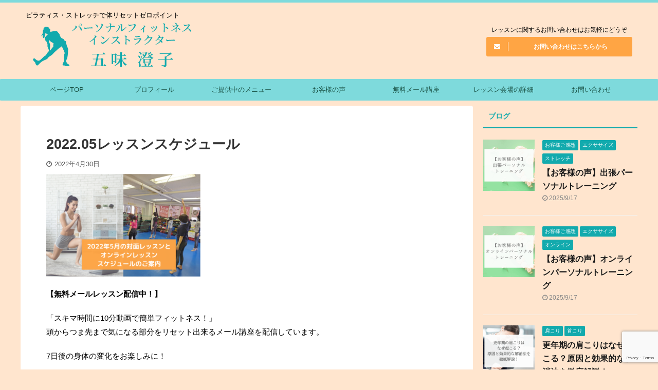

--- FILE ---
content_type: text/html; charset=UTF-8
request_url: https://gomisumiko.com/wp%E6%8A%95%E7%A8%BF%E3%83%98%E3%83%83%E3%83%80%E3%83%BC-5/
body_size: 17629
content:

<!DOCTYPE html>
<!--[if lt IE 7]>
<html class="ie6" lang="ja"> <![endif]-->
<!--[if IE 7]>
<html class="i7" lang="ja"> <![endif]-->
<!--[if IE 8]>
<html class="ie" lang="ja"> <![endif]-->
<!--[if gt IE 8]><!-->
<html lang="ja" class="s-navi-search-overlay ">
	<!--<![endif]-->
	<head prefix="og: http://ogp.me/ns# fb: http://ogp.me/ns/fb# article: http://ogp.me/ns/article#">
		<meta charset="UTF-8" >
		<meta name="viewport" content="width=device-width,initial-scale=1.0,user-scalable=no,viewport-fit=cover">
		<meta name="format-detection" content="telephone=no" >

					<meta name="robots" content="noindex,follow">
		
		<link rel="alternate" type="application/rss+xml" title="パーソナルフィットネスインストラクター　五味澄子 RSS Feed" href="https://gomisumiko.com/feed/" />
		<link rel="pingback" href="https://gomisumiko.com/xmlrpc.php" >
		<!--[if lt IE 9]>
		<script src="https://gomisumiko.com/wp-content/themes/affinger5/js/html5shiv.js"></script>
		<![endif]-->
				<meta name='robots' content='max-image-preview:large' />

<!-- Google Tag Manager for WordPress by gtm4wp.com -->
<script data-cfasync="false" data-pagespeed-no-defer>
	var gtm4wp_datalayer_name = "dataLayer";
	var dataLayer = dataLayer || [];
</script>
<!-- End Google Tag Manager for WordPress by gtm4wp.com --><title>2022.05レッスンスケジュール - パーソナルフィットネスインストラクター　五味澄子</title>
<link rel='dns-prefetch' href='//ajax.googleapis.com' />
<link rel='dns-prefetch' href='//www.googletagmanager.com' />
<link rel="alternate" title="oEmbed (JSON)" type="application/json+oembed" href="https://gomisumiko.com/wp-json/oembed/1.0/embed?url=https%3A%2F%2Fgomisumiko.com%2Fwp%25e6%258a%2595%25e7%25a8%25bf%25e3%2583%2598%25e3%2583%2583%25e3%2583%2580%25e3%2583%25bc-5%2F" />
<link rel="alternate" title="oEmbed (XML)" type="text/xml+oembed" href="https://gomisumiko.com/wp-json/oembed/1.0/embed?url=https%3A%2F%2Fgomisumiko.com%2Fwp%25e6%258a%2595%25e7%25a8%25bf%25e3%2583%2598%25e3%2583%2583%25e3%2583%2580%25e3%2583%25bc-5%2F&#038;format=xml" />
<style id='wp-img-auto-sizes-contain-inline-css' type='text/css'>
img:is([sizes=auto i],[sizes^="auto," i]){contain-intrinsic-size:3000px 1500px}
/*# sourceURL=wp-img-auto-sizes-contain-inline-css */
</style>
<style id='wp-emoji-styles-inline-css' type='text/css'>

	img.wp-smiley, img.emoji {
		display: inline !important;
		border: none !important;
		box-shadow: none !important;
		height: 1em !important;
		width: 1em !important;
		margin: 0 0.07em !important;
		vertical-align: -0.1em !important;
		background: none !important;
		padding: 0 !important;
	}
/*# sourceURL=wp-emoji-styles-inline-css */
</style>
<style id='wp-block-library-inline-css' type='text/css'>
:root{--wp-block-synced-color:#7a00df;--wp-block-synced-color--rgb:122,0,223;--wp-bound-block-color:var(--wp-block-synced-color);--wp-editor-canvas-background:#ddd;--wp-admin-theme-color:#007cba;--wp-admin-theme-color--rgb:0,124,186;--wp-admin-theme-color-darker-10:#006ba1;--wp-admin-theme-color-darker-10--rgb:0,107,160.5;--wp-admin-theme-color-darker-20:#005a87;--wp-admin-theme-color-darker-20--rgb:0,90,135;--wp-admin-border-width-focus:2px}@media (min-resolution:192dpi){:root{--wp-admin-border-width-focus:1.5px}}.wp-element-button{cursor:pointer}:root .has-very-light-gray-background-color{background-color:#eee}:root .has-very-dark-gray-background-color{background-color:#313131}:root .has-very-light-gray-color{color:#eee}:root .has-very-dark-gray-color{color:#313131}:root .has-vivid-green-cyan-to-vivid-cyan-blue-gradient-background{background:linear-gradient(135deg,#00d084,#0693e3)}:root .has-purple-crush-gradient-background{background:linear-gradient(135deg,#34e2e4,#4721fb 50%,#ab1dfe)}:root .has-hazy-dawn-gradient-background{background:linear-gradient(135deg,#faaca8,#dad0ec)}:root .has-subdued-olive-gradient-background{background:linear-gradient(135deg,#fafae1,#67a671)}:root .has-atomic-cream-gradient-background{background:linear-gradient(135deg,#fdd79a,#004a59)}:root .has-nightshade-gradient-background{background:linear-gradient(135deg,#330968,#31cdcf)}:root .has-midnight-gradient-background{background:linear-gradient(135deg,#020381,#2874fc)}:root{--wp--preset--font-size--normal:16px;--wp--preset--font-size--huge:42px}.has-regular-font-size{font-size:1em}.has-larger-font-size{font-size:2.625em}.has-normal-font-size{font-size:var(--wp--preset--font-size--normal)}.has-huge-font-size{font-size:var(--wp--preset--font-size--huge)}.has-text-align-center{text-align:center}.has-text-align-left{text-align:left}.has-text-align-right{text-align:right}.has-fit-text{white-space:nowrap!important}#end-resizable-editor-section{display:none}.aligncenter{clear:both}.items-justified-left{justify-content:flex-start}.items-justified-center{justify-content:center}.items-justified-right{justify-content:flex-end}.items-justified-space-between{justify-content:space-between}.screen-reader-text{border:0;clip-path:inset(50%);height:1px;margin:-1px;overflow:hidden;padding:0;position:absolute;width:1px;word-wrap:normal!important}.screen-reader-text:focus{background-color:#ddd;clip-path:none;color:#444;display:block;font-size:1em;height:auto;left:5px;line-height:normal;padding:15px 23px 14px;text-decoration:none;top:5px;width:auto;z-index:100000}html :where(.has-border-color){border-style:solid}html :where([style*=border-top-color]){border-top-style:solid}html :where([style*=border-right-color]){border-right-style:solid}html :where([style*=border-bottom-color]){border-bottom-style:solid}html :where([style*=border-left-color]){border-left-style:solid}html :where([style*=border-width]){border-style:solid}html :where([style*=border-top-width]){border-top-style:solid}html :where([style*=border-right-width]){border-right-style:solid}html :where([style*=border-bottom-width]){border-bottom-style:solid}html :where([style*=border-left-width]){border-left-style:solid}html :where(img[class*=wp-image-]){height:auto;max-width:100%}:where(figure){margin:0 0 1em}html :where(.is-position-sticky){--wp-admin--admin-bar--position-offset:var(--wp-admin--admin-bar--height,0px)}@media screen and (max-width:600px){html :where(.is-position-sticky){--wp-admin--admin-bar--position-offset:0px}}

/*# sourceURL=wp-block-library-inline-css */
</style><style id='global-styles-inline-css' type='text/css'>
:root{--wp--preset--aspect-ratio--square: 1;--wp--preset--aspect-ratio--4-3: 4/3;--wp--preset--aspect-ratio--3-4: 3/4;--wp--preset--aspect-ratio--3-2: 3/2;--wp--preset--aspect-ratio--2-3: 2/3;--wp--preset--aspect-ratio--16-9: 16/9;--wp--preset--aspect-ratio--9-16: 9/16;--wp--preset--color--black: #000000;--wp--preset--color--cyan-bluish-gray: #abb8c3;--wp--preset--color--white: #ffffff;--wp--preset--color--pale-pink: #f78da7;--wp--preset--color--vivid-red: #cf2e2e;--wp--preset--color--luminous-vivid-orange: #ff6900;--wp--preset--color--luminous-vivid-amber: #fcb900;--wp--preset--color--light-green-cyan: #7bdcb5;--wp--preset--color--vivid-green-cyan: #00d084;--wp--preset--color--pale-cyan-blue: #8ed1fc;--wp--preset--color--vivid-cyan-blue: #0693e3;--wp--preset--color--vivid-purple: #9b51e0;--wp--preset--color--soft-red: #e6514c;--wp--preset--color--light-grayish-red: #fdebee;--wp--preset--color--vivid-yellow: #ffc107;--wp--preset--color--very-pale-yellow: #fffde7;--wp--preset--color--very-light-gray: #fafafa;--wp--preset--color--very-dark-gray: #313131;--wp--preset--color--original-color-a: #43a047;--wp--preset--color--original-color-b: #795548;--wp--preset--color--original-color-c: #ec407a;--wp--preset--color--original-color-d: #9e9d24;--wp--preset--gradient--vivid-cyan-blue-to-vivid-purple: linear-gradient(135deg,rgb(6,147,227) 0%,rgb(155,81,224) 100%);--wp--preset--gradient--light-green-cyan-to-vivid-green-cyan: linear-gradient(135deg,rgb(122,220,180) 0%,rgb(0,208,130) 100%);--wp--preset--gradient--luminous-vivid-amber-to-luminous-vivid-orange: linear-gradient(135deg,rgb(252,185,0) 0%,rgb(255,105,0) 100%);--wp--preset--gradient--luminous-vivid-orange-to-vivid-red: linear-gradient(135deg,rgb(255,105,0) 0%,rgb(207,46,46) 100%);--wp--preset--gradient--very-light-gray-to-cyan-bluish-gray: linear-gradient(135deg,rgb(238,238,238) 0%,rgb(169,184,195) 100%);--wp--preset--gradient--cool-to-warm-spectrum: linear-gradient(135deg,rgb(74,234,220) 0%,rgb(151,120,209) 20%,rgb(207,42,186) 40%,rgb(238,44,130) 60%,rgb(251,105,98) 80%,rgb(254,248,76) 100%);--wp--preset--gradient--blush-light-purple: linear-gradient(135deg,rgb(255,206,236) 0%,rgb(152,150,240) 100%);--wp--preset--gradient--blush-bordeaux: linear-gradient(135deg,rgb(254,205,165) 0%,rgb(254,45,45) 50%,rgb(107,0,62) 100%);--wp--preset--gradient--luminous-dusk: linear-gradient(135deg,rgb(255,203,112) 0%,rgb(199,81,192) 50%,rgb(65,88,208) 100%);--wp--preset--gradient--pale-ocean: linear-gradient(135deg,rgb(255,245,203) 0%,rgb(182,227,212) 50%,rgb(51,167,181) 100%);--wp--preset--gradient--electric-grass: linear-gradient(135deg,rgb(202,248,128) 0%,rgb(113,206,126) 100%);--wp--preset--gradient--midnight: linear-gradient(135deg,rgb(2,3,129) 0%,rgb(40,116,252) 100%);--wp--preset--font-size--small: 13px;--wp--preset--font-size--medium: 20px;--wp--preset--font-size--large: 36px;--wp--preset--font-size--x-large: 42px;--wp--preset--spacing--20: 0.44rem;--wp--preset--spacing--30: 0.67rem;--wp--preset--spacing--40: 1rem;--wp--preset--spacing--50: 1.5rem;--wp--preset--spacing--60: 2.25rem;--wp--preset--spacing--70: 3.38rem;--wp--preset--spacing--80: 5.06rem;--wp--preset--shadow--natural: 6px 6px 9px rgba(0, 0, 0, 0.2);--wp--preset--shadow--deep: 12px 12px 50px rgba(0, 0, 0, 0.4);--wp--preset--shadow--sharp: 6px 6px 0px rgba(0, 0, 0, 0.2);--wp--preset--shadow--outlined: 6px 6px 0px -3px rgb(255, 255, 255), 6px 6px rgb(0, 0, 0);--wp--preset--shadow--crisp: 6px 6px 0px rgb(0, 0, 0);}:where(.is-layout-flex){gap: 0.5em;}:where(.is-layout-grid){gap: 0.5em;}body .is-layout-flex{display: flex;}.is-layout-flex{flex-wrap: wrap;align-items: center;}.is-layout-flex > :is(*, div){margin: 0;}body .is-layout-grid{display: grid;}.is-layout-grid > :is(*, div){margin: 0;}:where(.wp-block-columns.is-layout-flex){gap: 2em;}:where(.wp-block-columns.is-layout-grid){gap: 2em;}:where(.wp-block-post-template.is-layout-flex){gap: 1.25em;}:where(.wp-block-post-template.is-layout-grid){gap: 1.25em;}.has-black-color{color: var(--wp--preset--color--black) !important;}.has-cyan-bluish-gray-color{color: var(--wp--preset--color--cyan-bluish-gray) !important;}.has-white-color{color: var(--wp--preset--color--white) !important;}.has-pale-pink-color{color: var(--wp--preset--color--pale-pink) !important;}.has-vivid-red-color{color: var(--wp--preset--color--vivid-red) !important;}.has-luminous-vivid-orange-color{color: var(--wp--preset--color--luminous-vivid-orange) !important;}.has-luminous-vivid-amber-color{color: var(--wp--preset--color--luminous-vivid-amber) !important;}.has-light-green-cyan-color{color: var(--wp--preset--color--light-green-cyan) !important;}.has-vivid-green-cyan-color{color: var(--wp--preset--color--vivid-green-cyan) !important;}.has-pale-cyan-blue-color{color: var(--wp--preset--color--pale-cyan-blue) !important;}.has-vivid-cyan-blue-color{color: var(--wp--preset--color--vivid-cyan-blue) !important;}.has-vivid-purple-color{color: var(--wp--preset--color--vivid-purple) !important;}.has-black-background-color{background-color: var(--wp--preset--color--black) !important;}.has-cyan-bluish-gray-background-color{background-color: var(--wp--preset--color--cyan-bluish-gray) !important;}.has-white-background-color{background-color: var(--wp--preset--color--white) !important;}.has-pale-pink-background-color{background-color: var(--wp--preset--color--pale-pink) !important;}.has-vivid-red-background-color{background-color: var(--wp--preset--color--vivid-red) !important;}.has-luminous-vivid-orange-background-color{background-color: var(--wp--preset--color--luminous-vivid-orange) !important;}.has-luminous-vivid-amber-background-color{background-color: var(--wp--preset--color--luminous-vivid-amber) !important;}.has-light-green-cyan-background-color{background-color: var(--wp--preset--color--light-green-cyan) !important;}.has-vivid-green-cyan-background-color{background-color: var(--wp--preset--color--vivid-green-cyan) !important;}.has-pale-cyan-blue-background-color{background-color: var(--wp--preset--color--pale-cyan-blue) !important;}.has-vivid-cyan-blue-background-color{background-color: var(--wp--preset--color--vivid-cyan-blue) !important;}.has-vivid-purple-background-color{background-color: var(--wp--preset--color--vivid-purple) !important;}.has-black-border-color{border-color: var(--wp--preset--color--black) !important;}.has-cyan-bluish-gray-border-color{border-color: var(--wp--preset--color--cyan-bluish-gray) !important;}.has-white-border-color{border-color: var(--wp--preset--color--white) !important;}.has-pale-pink-border-color{border-color: var(--wp--preset--color--pale-pink) !important;}.has-vivid-red-border-color{border-color: var(--wp--preset--color--vivid-red) !important;}.has-luminous-vivid-orange-border-color{border-color: var(--wp--preset--color--luminous-vivid-orange) !important;}.has-luminous-vivid-amber-border-color{border-color: var(--wp--preset--color--luminous-vivid-amber) !important;}.has-light-green-cyan-border-color{border-color: var(--wp--preset--color--light-green-cyan) !important;}.has-vivid-green-cyan-border-color{border-color: var(--wp--preset--color--vivid-green-cyan) !important;}.has-pale-cyan-blue-border-color{border-color: var(--wp--preset--color--pale-cyan-blue) !important;}.has-vivid-cyan-blue-border-color{border-color: var(--wp--preset--color--vivid-cyan-blue) !important;}.has-vivid-purple-border-color{border-color: var(--wp--preset--color--vivid-purple) !important;}.has-vivid-cyan-blue-to-vivid-purple-gradient-background{background: var(--wp--preset--gradient--vivid-cyan-blue-to-vivid-purple) !important;}.has-light-green-cyan-to-vivid-green-cyan-gradient-background{background: var(--wp--preset--gradient--light-green-cyan-to-vivid-green-cyan) !important;}.has-luminous-vivid-amber-to-luminous-vivid-orange-gradient-background{background: var(--wp--preset--gradient--luminous-vivid-amber-to-luminous-vivid-orange) !important;}.has-luminous-vivid-orange-to-vivid-red-gradient-background{background: var(--wp--preset--gradient--luminous-vivid-orange-to-vivid-red) !important;}.has-very-light-gray-to-cyan-bluish-gray-gradient-background{background: var(--wp--preset--gradient--very-light-gray-to-cyan-bluish-gray) !important;}.has-cool-to-warm-spectrum-gradient-background{background: var(--wp--preset--gradient--cool-to-warm-spectrum) !important;}.has-blush-light-purple-gradient-background{background: var(--wp--preset--gradient--blush-light-purple) !important;}.has-blush-bordeaux-gradient-background{background: var(--wp--preset--gradient--blush-bordeaux) !important;}.has-luminous-dusk-gradient-background{background: var(--wp--preset--gradient--luminous-dusk) !important;}.has-pale-ocean-gradient-background{background: var(--wp--preset--gradient--pale-ocean) !important;}.has-electric-grass-gradient-background{background: var(--wp--preset--gradient--electric-grass) !important;}.has-midnight-gradient-background{background: var(--wp--preset--gradient--midnight) !important;}.has-small-font-size{font-size: var(--wp--preset--font-size--small) !important;}.has-medium-font-size{font-size: var(--wp--preset--font-size--medium) !important;}.has-large-font-size{font-size: var(--wp--preset--font-size--large) !important;}.has-x-large-font-size{font-size: var(--wp--preset--font-size--x-large) !important;}
/*# sourceURL=global-styles-inline-css */
</style>

<style id='classic-theme-styles-inline-css' type='text/css'>
/*! This file is auto-generated */
.wp-block-button__link{color:#fff;background-color:#32373c;border-radius:9999px;box-shadow:none;text-decoration:none;padding:calc(.667em + 2px) calc(1.333em + 2px);font-size:1.125em}.wp-block-file__button{background:#32373c;color:#fff;text-decoration:none}
/*# sourceURL=/wp-includes/css/classic-themes.min.css */
</style>
<link rel='stylesheet' id='contact-form-7-css' href='https://gomisumiko.com/wp-content/plugins/contact-form-7/includes/css/styles.css?ver=6.1.4' type='text/css' media='all' />
<link rel='stylesheet' id='normalize-css' href='https://gomisumiko.com/wp-content/themes/affinger5/css/normalize.css?ver=1.5.9' type='text/css' media='all' />
<link rel='stylesheet' id='font-awesome-css' href='https://gomisumiko.com/wp-content/themes/affinger5/css/fontawesome/css/font-awesome.min.css?ver=4.7.0' type='text/css' media='all' />
<link rel='stylesheet' id='font-awesome-animation-css' href='https://gomisumiko.com/wp-content/themes/affinger5/css/fontawesome/css/font-awesome-animation.min.css?ver=6.9' type='text/css' media='all' />
<link rel='stylesheet' id='st_svg-css' href='https://gomisumiko.com/wp-content/themes/affinger5/st_svg/style.css?ver=6.9' type='text/css' media='all' />
<link rel='stylesheet' id='slick-css' href='https://gomisumiko.com/wp-content/themes/affinger5/vendor/slick/slick.css?ver=1.8.0' type='text/css' media='all' />
<link rel='stylesheet' id='slick-theme-css' href='https://gomisumiko.com/wp-content/themes/affinger5/vendor/slick/slick-theme.css?ver=1.8.0' type='text/css' media='all' />
<link rel='stylesheet' id='style-css' href='https://gomisumiko.com/wp-content/themes/affinger5/style.css?ver=6.9' type='text/css' media='all' />
<link rel='stylesheet' id='single-css' href='https://gomisumiko.com/wp-content/themes/affinger5/st-rankcss.php' type='text/css' media='all' />
<link rel='stylesheet' id='st-themecss-css' href='https://gomisumiko.com/wp-content/themes/affinger5/st-themecss-loader.php?ver=6.9' type='text/css' media='all' />
<script type="text/javascript" src="//ajax.googleapis.com/ajax/libs/jquery/1.11.3/jquery.min.js?ver=1.11.3" id="jquery-js"></script>
<link rel="https://api.w.org/" href="https://gomisumiko.com/wp-json/" /><link rel="alternate" title="JSON" type="application/json" href="https://gomisumiko.com/wp-json/wp/v2/media/1263" /><link rel='shortlink' href='https://gomisumiko.com/?p=1263' />
<meta name="generator" content="Site Kit by Google 1.168.0" />
<!-- Google Tag Manager for WordPress by gtm4wp.com -->
<!-- GTM Container placement set to automatic -->
<script data-cfasync="false" data-pagespeed-no-defer type="text/javascript">
	var dataLayer_content = {"pagePostType":"attachment","pagePostType2":"single-attachment","pagePostAuthor":"五味 澄子"};
	dataLayer.push( dataLayer_content );
</script>
<script data-cfasync="false" data-pagespeed-no-defer type="text/javascript">
(function(w,d,s,l,i){w[l]=w[l]||[];w[l].push({'gtm.start':
new Date().getTime(),event:'gtm.js'});var f=d.getElementsByTagName(s)[0],
j=d.createElement(s),dl=l!='dataLayer'?'&l='+l:'';j.async=true;j.src=
'//www.googletagmanager.com/gtm.js?id='+i+dl;f.parentNode.insertBefore(j,f);
})(window,document,'script','dataLayer','GTM-P3W7KV9');
</script>
<!-- End Google Tag Manager for WordPress by gtm4wp.com --><meta name="thumbnail" content="https://gomisumiko.com/wp-content/uploads/2022/01/profile_1_1.png">
<link rel="canonical" href="https://gomisumiko.com/wp%e6%8a%95%e7%a8%bf%e3%83%98%e3%83%83%e3%83%80%e3%83%bc-5/" />
<style type="text/css" id="custom-background-css">
body.custom-background { background-color: #ffe5ce; }
</style>
	<link rel="icon" href="https://gomisumiko.com/wp-content/uploads/2018/08/cropped-20180622-127-e1533959382872-1-32x32.jpg" sizes="32x32" />
<link rel="icon" href="https://gomisumiko.com/wp-content/uploads/2018/08/cropped-20180622-127-e1533959382872-1-192x192.jpg" sizes="192x192" />
<link rel="apple-touch-icon" href="https://gomisumiko.com/wp-content/uploads/2018/08/cropped-20180622-127-e1533959382872-1-180x180.jpg" />
<meta name="msapplication-TileImage" content="https://gomisumiko.com/wp-content/uploads/2018/08/cropped-20180622-127-e1533959382872-1-270x270.jpg" />
		<style type="text/css" id="wp-custom-css">
			.page-id-2024 footer {
	display: none;
}
.page-id-1772 footer {
	display: none;
}

		</style>
					<script>
		(function (i, s, o, g, r, a, m) {
			i['GoogleAnalyticsObject'] = r;
			i[r] = i[r] || function () {
					(i[r].q = i[r].q || []).push(arguments)
				}, i[r].l = 1 * new Date();
			a = s.createElement(o),
				m = s.getElementsByTagName(o)[0];
			a.async = 1;
			a.src = g;
			m.parentNode.insertBefore(a, m)
		})(window, document, 'script', '//www.google-analytics.com/analytics.js', 'ga');

		ga('create', 'UA-180660898-2', 'auto');
		ga('send', 'pageview');

	</script>
				<!-- OGP -->
	
						<meta name="twitter:card" content="summary_large_image">
				<meta name="twitter:site" content="@https://twitter.com/sumitch531">
		<meta name="twitter:title" content="2022.05レッスンスケジュール">
		<meta name="twitter:description" content="">
		<meta name="twitter:image" content="https://gomisumiko.com/wp-content/uploads/2022/04/d4d1d67857d14c11b82429b57e348b15-300x200.png">
		<!-- /OGP -->
		


<script>
	jQuery(function(){
		jQuery('.st-btn-open').click(function(){
			jQuery(this).next('.st-slidebox').stop(true, true).slideToggle();
			jQuery(this).addClass('st-btn-open-click');
		});
	});
</script>

<script>
jQuery(function(){
  jQuery('#st-tab-menu li').on('click', function(){
    if(jQuery(this).not('active')){
      jQuery(this).addClass('active').siblings('li').removeClass('active');
      var index = jQuery('#st-tab-menu li').index(this);
     jQuery('#st-tab-menu + #st-tab-box div').eq(index).addClass('active').siblings('div').removeClass('active');
    }
  });
});
</script>

<script>
	jQuery(function(){
		jQuery("#toc_container:not(:has(ul ul))").addClass("only-toc");
		jQuery(".st-ac-box ul:has(.cat-item)").each(function(){
			jQuery(this).addClass("st-ac-cat");
		});
	});
</script>

<script>
	jQuery(function(){
					jQuery( '.post h4:not(.st-css-no):not(.st-matome):not(.rankh4):not(#reply-title):not(.point)' ).wrap( '<div class="st-h4husen-shadow"></div>' );
			jQuery( '.h4modoki' ).wrap( '<div class="st-h4husen-shadow"></div>' );
						jQuery('.st-star').parent('.rankh4').css('padding-bottom','5px'); // スターがある場合のランキング見出し調整
	});
</script>


			</head>
	<body class="attachment wp-singular attachment-template-default single single-attachment postid-1263 attachmentid-1263 attachment-png custom-background wp-theme-affinger5 not-front-page" >
				<div id="st-ami">
				<div id="wrapper" class="">
				<div id="wrapper-in">
					<header id="">
						<div id="headbox-bg">
							<div id="headbox">

								<nav id="s-navi" class="pcnone" data-st-nav data-st-nav-type="normal">
		<dl class="acordion is-active" data-st-nav-primary>
			<dt class="trigger">
				<p class="acordion_button"><span class="op op-menu"><i class="fa st-svg-menu"></i></span></p>

				
				
							<!-- 追加メニュー -->
							
							<!-- 追加メニュー2 -->
							
							</dt>

			<dd class="acordion_tree">
				<div class="acordion_tree_content">

					

												<div class="menu-%e3%83%98%e3%83%83%e3%83%80%e3%83%bc%e3%83%a1%e3%83%8b%e3%83%a5%e3%83%bc-container"><ul id="menu-%e3%83%98%e3%83%83%e3%83%80%e3%83%bc%e3%83%a1%e3%83%8b%e3%83%a5%e3%83%bc" class="menu"><li id="menu-item-974" class="menu-item menu-item-type-custom menu-item-object-custom menu-item-home menu-item-974"><a href="https://gomisumiko.com"><span class="menu-item-label">ページTOP</span></a></li>
<li id="menu-item-976" class="menu-item menu-item-type-post_type menu-item-object-page menu-item-976"><a href="https://gomisumiko.com/profile/"><span class="menu-item-label">プロフィール</span></a></li>
<li id="menu-item-975" class="menu-item menu-item-type-post_type menu-item-object-page menu-item-975"><a href="https://gomisumiko.com/menu/"><span class="menu-item-label">ご提供中のメニュー</span></a></li>
<li id="menu-item-977" class="menu-item menu-item-type-post_type menu-item-object-page menu-item-977"><a href="https://gomisumiko.com/customervoice/"><span class="menu-item-label">お客様の声</span></a></li>
<li id="menu-item-978" class="menu-item menu-item-type-custom menu-item-object-custom menu-item-978"><a href="https://48auto.biz/gomisumiko53/registp/entryform2.htm"><span class="menu-item-label">無料メール講座</span></a></li>
<li id="menu-item-979" class="menu-item menu-item-type-post_type menu-item-object-page menu-item-979"><a href="https://gomisumiko.com/lessonvenue/"><span class="menu-item-label">レッスン会場の詳細</span></a></li>
<li id="menu-item-980" class="menu-item menu-item-type-post_type menu-item-object-page menu-item-980"><a href="https://gomisumiko.com/contact/"><span class="menu-item-label">お問い合わせ</span></a></li>
</ul></div>						<div class="clear"></div>

					
				</div>
			</dd>

					</dl>

					</nav>

								<div id="header-l">
									
									<div id="st-text-logo">
										
            
			
				<!-- キャプション -->
				                
					              		 	 <p class="descr sitenametop">
               		     	ピラティス・ストレッチで体リセットゼロポイント               			 </p>
					                    
				                
				<!-- ロゴ又はブログ名 -->
				              		  <p class="sitename"><a href="https://gomisumiko.com/">
                  		                        		  <img class="sitename-bottom" alt="パーソナルフィットネスインストラクター　五味澄子" src="https://gomisumiko.com/wp-content/uploads/2021/05/header_logo_1.png" >
                   		               		  </a></p>
            					<!-- ロゴ又はブログ名ここまで -->

			    
		
    									</div>
								</div><!-- /#header-l -->

								<div id="header-r" class="smanone">
									
	<div id="text-5" class="headbox widget_text">			<div class="textwidget"><p>レッスンに関するお問い合わせはお気軽にどうぞ</p>
</div>
		</div><div id="form_widget-3" class="headbox widget_form_widget"><a class="st-formbtnlink" href="https://gomisumiko.com/contact/">
					<div class="st-formbtn">
						<div class="st-originalbtn-l"><span class="btnwebfont"><i class="fa fa-envelope" aria-hidden="true"></i></span></div>
						<div class="st-originalbtn-r"><span class="originalbtn-bold">お問い合わせはこちらから</span></div>
					</div>
				</a> </div>								</div><!-- /#header-r -->
							</div><!-- /#headbox-bg -->
						</div><!-- /#headbox clearfix -->

						
						
						
						
											
<div id="gazou-wide">
			<div id="st-menubox">
			<div id="st-menuwide">
				<nav class="smanone clearfix"><ul id="menu-%e3%83%98%e3%83%83%e3%83%80%e3%83%bc%e3%83%a1%e3%83%8b%e3%83%a5%e3%83%bc-1" class="menu"><li class="menu-item menu-item-type-custom menu-item-object-custom menu-item-home menu-item-974"><a href="https://gomisumiko.com">ページTOP</a></li>
<li class="menu-item menu-item-type-post_type menu-item-object-page menu-item-976"><a href="https://gomisumiko.com/profile/">プロフィール</a></li>
<li class="menu-item menu-item-type-post_type menu-item-object-page menu-item-975"><a href="https://gomisumiko.com/menu/">ご提供中のメニュー</a></li>
<li class="menu-item menu-item-type-post_type menu-item-object-page menu-item-977"><a href="https://gomisumiko.com/customervoice/">お客様の声</a></li>
<li class="menu-item menu-item-type-custom menu-item-object-custom menu-item-978"><a href="https://48auto.biz/gomisumiko53/registp/entryform2.htm">無料メール講座</a></li>
<li class="menu-item menu-item-type-post_type menu-item-object-page menu-item-979"><a href="https://gomisumiko.com/lessonvenue/">レッスン会場の詳細</a></li>
<li class="menu-item menu-item-type-post_type menu-item-object-page menu-item-980"><a href="https://gomisumiko.com/contact/">お問い合わせ</a></li>
</ul></nav>			</div>
		</div>
				</div>
					
					
					</header>

					

					<div id="content-w">

					
					
					
	
			<div id="st-header-post-under-box" class="st-header-post-no-data "
		     style="">
			<div class="st-dark-cover">
							</div>
		</div>
	

<div id="content" class="clearfix">
	<div id="contentInner">
		<main>
			<article>
														<div id="post-1263" class="post st-custom post-1263 attachment type-attachment status-inherit hentry">
				
					
																
					
					<!--ぱんくず -->
										<!--/ ぱんくず -->

					<!--ループ開始 -->
										
																									<p class="st-catgroup">
															</p>
						
						<h1 class="entry-title">2022.05レッスンスケジュール</h1>

						
	<div class="blogbox ">
		<p><span class="kdate">
							<i class="fa fa-clock-o"></i><time class="updated" datetime="2022-04-30T12:07:32+0900">2022年4月30日</time>
					</span></p>
	</div>
					
					
					<div class="mainbox">
						<div id="nocopy" ><!-- コピー禁止エリアここから -->
							
							
							
							<div class="entry-content">
								<p class="attachment"><a href='https://gomisumiko.com/wp-content/uploads/2022/04/d4d1d67857d14c11b82429b57e348b15.png'><img decoding="async" width="300" height="200" src="https://gomisumiko.com/wp-content/uploads/2022/04/d4d1d67857d14c11b82429b57e348b15-300x200.png" class="attachment-medium size-medium" alt="2022.05レッスンスケジュール" srcset="https://gomisumiko.com/wp-content/uploads/2022/04/d4d1d67857d14c11b82429b57e348b15-300x200.png 300w, https://gomisumiko.com/wp-content/uploads/2022/04/d4d1d67857d14c11b82429b57e348b15.png 600w" sizes="(max-width: 300px) 100vw, 300px" /></a></p>
							</div>
						</div><!-- コピー禁止エリアここまで -->

												
					<div class="adbox">
				
							        
	
									<div style="padding-top:10px;">
						
		        
	
					</div>
							</div>
			

																					<div id="text-6" class="st-widgets-box post-widgets-bottom widget_text">			<div class="textwidget"><p><strong>【無料メールレッスン配信中！】</strong></p>
<p>「スキマ時間に10分動画で簡単フィットネス！」<br />
頭からつま先まで気になる部分をリセット出来るメール講座を配信しています。</p>
<p>7日後の身体の変化をお楽しみに！</p>
<p>&nbsp;</p>
<p><a href="https://48auto.biz/gomisumiko53/registp/entryform2.htm"><img decoding="async" class="aligncenter size-full wp-image-1217" src="https://gomisumiko.com/wp-content/uploads/2022/01/banner_new_3.png" alt="無料メールレッスン" width="500" height="300" srcset="https://gomisumiko.com/wp-content/uploads/2022/01/banner_new_3.png 500w, https://gomisumiko.com/wp-content/uploads/2022/01/banner_new_3-300x180.png 300w" sizes="(max-width: 500px) 100vw, 500px" /></a></p>
<p>&nbsp;</p>
<p><a href="https://gomisumiko.com/contact/"><img decoding="async" class="aligncenter size-full wp-image-1224" src="https://gomisumiko.com/wp-content/uploads/2022/01/95f00f9ef76ed9204979da188eb2f739.png" alt="お問い合わせはこちら" width="600" height="75" srcset="https://gomisumiko.com/wp-content/uploads/2022/01/95f00f9ef76ed9204979da188eb2f739.png 600w, https://gomisumiko.com/wp-content/uploads/2022/01/95f00f9ef76ed9204979da188eb2f739-300x38.png 300w" sizes="(max-width: 600px) 100vw, 600px" /></a></p>
</div>
		</div>													
					</div><!-- .mainboxここまで -->

																
					
					
	
	<div class="sns ">
	<ul class="clearfix">
					<!--ツイートボタン-->
			<li class="twitter"> 
			<a rel="nofollow" onclick="window.open('//twitter.com/intent/tweet?url=https%3A%2F%2Fgomisumiko.com%2Fwp%25e6%258a%2595%25e7%25a8%25bf%25e3%2583%2598%25e3%2583%2583%25e3%2583%2580%25e3%2583%25bc-5%2F&text=2022.05%E3%83%AC%E3%83%83%E3%82%B9%E3%83%B3%E3%82%B9%E3%82%B1%E3%82%B8%E3%83%A5%E3%83%BC%E3%83%AB&via=https://twitter.com/sumitch531&tw_p=tweetbutton', '', 'width=500,height=450'); return false;"><i class="fa fa-twitter"></i><span class="snstext " >Twitter</span></a>
			</li>
		
					<!--シェアボタン-->      
			<li class="facebook">
			<a href="//www.facebook.com/sharer.php?src=bm&u=https%3A%2F%2Fgomisumiko.com%2Fwp%25e6%258a%2595%25e7%25a8%25bf%25e3%2583%2598%25e3%2583%2583%25e3%2583%2580%25e3%2583%25bc-5%2F&t=2022.05%E3%83%AC%E3%83%83%E3%82%B9%E3%83%B3%E3%82%B9%E3%82%B1%E3%82%B8%E3%83%A5%E3%83%BC%E3%83%AB" target="_blank" rel="nofollow noopener"><i class="fa fa-facebook"></i><span class="snstext " >Share</span>
			</a>
			</li>
		
					<!--ポケットボタン-->      
			<li class="pocket">
			<a rel="nofollow" onclick="window.open('//getpocket.com/edit?url=https%3A%2F%2Fgomisumiko.com%2Fwp%25e6%258a%2595%25e7%25a8%25bf%25e3%2583%2598%25e3%2583%2583%25e3%2583%2580%25e3%2583%25bc-5%2F&title=2022.05%E3%83%AC%E3%83%83%E3%82%B9%E3%83%B3%E3%82%B9%E3%82%B1%E3%82%B8%E3%83%A5%E3%83%BC%E3%83%AB', '', 'width=500,height=350'); return false;"><i class="fa fa-get-pocket"></i><span class="snstext " >Pocket</span></a></li>
		
					<!--はてブボタン-->
			<li class="hatebu">       
				<a href="//b.hatena.ne.jp/entry/https://gomisumiko.com/wp%e6%8a%95%e7%a8%bf%e3%83%98%e3%83%83%e3%83%80%e3%83%bc-5/" class="hatena-bookmark-button" data-hatena-bookmark-layout="simple" title="2022.05レッスンスケジュール" rel="nofollow"><i class="fa st-svg-hateb"></i><span class="snstext " >Hatena</span>
				</a><script type="text/javascript" src="//b.st-hatena.com/js/bookmark_button.js" charset="utf-8" async="async"></script>

			</li>
		
					<!--Pinterestボタン-->
			<li class="sns-pinterest">
				<a data-pin-do="buttonPin" data-pin-custom="true" data-pin-tall="true" data-pin-round="true" href="https://www.pinterest.com/pin/create/button/?url=https%3A%2F%2Fgomisumiko.com%2Fwp%25e6%258a%2595%25e7%25a8%25bf%25e3%2583%2598%25e3%2583%2583%25e3%2583%2580%25e3%2583%25bc-5%2F&media=https://gomisumiko.com/wp-content/uploads/2022/04/d4d1d67857d14c11b82429b57e348b15-300x200.png&description=" rel="nofollow"><i class="fa fa-pinterest" aria-hidden="true"></i><span class="snstext" >Pinterest</span></a>
			</li>
		
					<!--LINEボタン-->   
			<li class="line">
			<a href="//line.me/R/msg/text/?2022.05%E3%83%AC%E3%83%83%E3%82%B9%E3%83%B3%E3%82%B9%E3%82%B1%E3%82%B8%E3%83%A5%E3%83%BC%E3%83%AB%0Ahttps%3A%2F%2Fgomisumiko.com%2Fwp%25e6%258a%2595%25e7%25a8%25bf%25e3%2583%2598%25e3%2583%2583%25e3%2583%2580%25e3%2583%25bc-5%2F" target="_blank" rel="nofollow noopener"><i class="fa fa-comment" aria-hidden="true"></i><span class="snstext" >LINE</span></a>
			</li> 
		
		
		
	</ul>

	</div> 

						<div class="st-author-box">
	<ul id="st-tab-menu">
		<li class="active"><i class="fa fa-user st-css-no" aria-hidden="true"></i>この記事を書いた人</li>
					<li><i class="fa fa-file-text" aria-hidden="true"></i>最新記事</li>
			</ul>

	<div id="st-tab-box" class="clearfix">
		<div class="active">
			<dl>
			<dt>
				<a rel="nofollow" href="https://gomisumiko.com/author/sumitch53/"><img alt='' src='https://secure.gravatar.com/avatar/14aff91559c9a60c469eacbc1c6bf4602ddab229d4f0864f77b35ef3f1b4b64d?s=80&#038;d=mm&#038;r=g' srcset='https://secure.gravatar.com/avatar/14aff91559c9a60c469eacbc1c6bf4602ddab229d4f0864f77b35ef3f1b4b64d?s=160&#038;d=mm&#038;r=g 2x' class='avatar avatar-80 photo' height='80' width='80' decoding='async'/></a>
			</dt>
			<dd>
				<p class="st-author-nickname">五味澄子</p>
				<p class="st-author-description">フィットネスインストラクター・健康経営アドバイザー。指導歴33年、のべ12万人を指導。初心者や運動経験の無い方への細やかな指導が好評を得ている。「運動習慣を作る50歳からの少人数制オンラインレッスン」主宰。</p>
				<p class="st-author-sns">
											<a rel="nofollow" class="st-author-twitter" href="https://twitter.com/sumitch531"><i class="fa fa-twitter-square" aria-hidden="true"></i></a>
																<a rel="nofollow" class="st-author-facebook" href="https://www.facebook.com/gomi.sumiko.fitness/"><i class="fa fa-facebook-square" aria-hidden="true"></i></a>
																<a rel="nofollow" class="st-author-instagram" href="https://www.instagram.com/gomisumiko/?hl=ja"><i class="fa fa-instagram" aria-hidden="true"></i></a>
																<a rel="nofollow" class="st-author-youtube" href="https://www.youtube.com/channel/UCEYRd94p2ckCAj_eXh4HSiw?view_as=subscriber"><i class="fa fa-youtube" aria-hidden="true"></i></a>
																<a rel="nofollow" class="st-author-homepage" href="https://gomisumiko.com/"><i class="fa fa-home" aria-hidden="true"></i></a>
									</p>
			</dd>
			</dl>
		</div>

					<div>
															<p class="st-author-date">2026/01/18</p><p class="st-author-post"><a href="https://gomisumiko.com/kouza-chiba/">千葉市真砂いきいきセンターにて講座を担当いたしました</a></p>
											<p class="st-author-date">2025/09/17</p><p class="st-author-post"><a href="https://gomisumiko.com/information-5/">ブログ更新：【お客様の声】出張パーソナルトレーニング</a></p>
											<p class="st-author-date">2025/09/17</p><p class="st-author-post"><a href="https://gomisumiko.com/customer-feedback-2/">【お客様の声】出張パーソナルトレーニング</a></p>
																		<p class="st-author-archive"><a rel="nofollow" href="https://gomisumiko.com/author/sumitch53/"><i class="fa fa-angle-double-right" aria-hidden="true"></i>五味澄子の記事をもっと見る</a></p>
			</div>
			</div>
</div>
					
											<p class="tagst">
							<i class="fa fa-folder-open-o" aria-hidden="true"></i>-<br/>
													</p>
					
					<aside>
						<p class="author" style="display:none;"><a href="https://gomisumiko.com/author/sumitch53/" title="五味 澄子" class="vcard author"><span class="fn">author</span></a></p>
																		<!--ループ終了-->

																			
						<!--関連記事-->
						
	
	<h4 class="point"><span class="point-in">関連記事</span></h4>

	
<div class="kanren" data-st-load-more-content
     data-st-load-more-id="b0ac88fb-f95c-4874-aa76-76e82279d809">
						
			<dl class="clearfix">
				<dt><a href="https://gomisumiko.com/sportswellnessweekend-2022/">
						
															<img width="150" height="150" src="https://gomisumiko.com/wp-content/uploads/2022/08/bc1787499126ebe166eafd4394dff11e-150x150.png" class="attachment-st_thumb150 size-st_thumb150 wp-post-image" alt="国際スポーツ＆ウェルネスウィークエンドが開催されます" decoding="async" srcset="https://gomisumiko.com/wp-content/uploads/2022/08/bc1787499126ebe166eafd4394dff11e-150x150.png 150w, https://gomisumiko.com/wp-content/uploads/2022/08/bc1787499126ebe166eafd4394dff11e-100x100.png 100w" sizes="(max-width: 150px) 100vw, 150px" />							
											</a></dt>
				<dd>
					
	
	<p class="st-catgroup itiran-category">
		<a href="https://gomisumiko.com/category/%e3%83%95%e3%82%a3%e3%83%83%e3%83%88%e3%83%8d%e3%82%b9/" title="View all posts in ウェルネス" rel="category tag"><span class="catname st-catid10">ウェルネス</span></a> <a href="https://gomisumiko.com/category/%e3%83%96%e3%83%ad%e3%82%b0/" title="View all posts in ブログ" rel="category tag"><span class="catname st-catid25">ブログ</span></a>	</p>

					<h5 class="kanren-t">
						<a href="https://gomisumiko.com/sportswellnessweekend-2022/">国際スポーツ＆ウェルネスウィークエンドが開催されます！</a>
					</h5>

						<div class="st-excerpt smanone">
		<p>&nbsp; &nbsp; 9/16(金)～18(日)の3日間 &nbsp; &nbsp; 世界で同時多発的にウェルネスへの啓蒙を促す「国際スポーツ＆ウェルネスウィークエンド」が開催されます。 htt ... </p>
	</div>
									</dd>
			</dl>
					
			<dl class="clearfix">
				<dt><a href="https://gomisumiko.com/information-2/">
						
															<img width="150" height="150" src="https://gomisumiko.com/wp-content/uploads/2025/03/6c87b509af7792eb67847dc72467546d-150x150.png" class="attachment-st_thumb150 size-st_thumb150 wp-post-image" alt="反り腰やぽっこりお腹を解消！自宅で出来るストレッチをご紹介します" decoding="async" srcset="https://gomisumiko.com/wp-content/uploads/2025/03/6c87b509af7792eb67847dc72467546d-150x150.png 150w, https://gomisumiko.com/wp-content/uploads/2025/03/6c87b509af7792eb67847dc72467546d-100x100.png 100w" sizes="(max-width: 150px) 100vw, 150px" />							
											</a></dt>
				<dd>
					
	
	<p class="st-catgroup itiran-category">
		<a href="https://gomisumiko.com/category/new/" title="View all posts in お知らせ" rel="category tag"><span class="catname st-catid5">お知らせ</span></a>	</p>

					<h5 class="kanren-t">
						<a href="https://gomisumiko.com/information-2/">ブログ更新：反り腰やぽっこりお腹を解消！自宅で出来るストレッチをご紹介します</a>
					</h5>

						<div class="st-excerpt smanone">
		<p>&nbsp; 「反り腰やぽっこりお腹を解消！自宅で出来るストレッチをご紹介します」 &nbsp; ブログ更新しました。 &nbsp; 画像をクリックすると読めます。 &nbsp; &nbsp; &#038;nb ... </p>
	</div>
									</dd>
			</dl>
					
			<dl class="clearfix">
				<dt><a href="https://gomisumiko.com/semi-personallessons/">
						
															<img width="150" height="150" src="https://gomisumiko.com/wp-content/uploads/2022/01/e9ea43542986c8b2cfad2f678e8d75b7-150x150.png" class="attachment-st_thumb150 size-st_thumb150 wp-post-image" alt="月1対面セミパーソナルレッスン開催しました！" decoding="async" srcset="https://gomisumiko.com/wp-content/uploads/2022/01/e9ea43542986c8b2cfad2f678e8d75b7-150x150.png 150w, https://gomisumiko.com/wp-content/uploads/2022/01/e9ea43542986c8b2cfad2f678e8d75b7-100x100.png 100w" sizes="(max-width: 150px) 100vw, 150px" />							
											</a></dt>
				<dd>
					
	
	<p class="st-catgroup itiran-category">
		<a href="https://gomisumiko.com/category/%e3%83%96%e3%83%ad%e3%82%b0/" title="View all posts in ブログ" rel="category tag"><span class="catname st-catid25">ブログ</span></a> <a href="https://gomisumiko.com/category/%e5%af%be%e9%9d%a2%e3%83%ac%e3%83%83%e3%82%b9%e3%83%b3/" title="View all posts in 対面レッスン" rel="category tag"><span class="catname st-catid29">対面レッスン</span></a> <a href="https://gomisumiko.com/category/%e9%96%8b%e5%82%ac%e5%a0%b1%e5%91%8a/" title="View all posts in 開催報告" rel="category tag"><span class="catname st-catid30">開催報告</span></a>	</p>

					<h5 class="kanren-t">
						<a href="https://gomisumiko.com/semi-personallessons/">月1対面セミパーソナルレッスン開催しました！</a>
					</h5>

						<div class="st-excerpt smanone">
		<p>&nbsp; 月に1度、少人数制のセミパーソナルレッスンを開催しています。 &nbsp; レッスン会場の詳細はこちら &nbsp; レッスン会場の詳細 &nbsp; &nbsp; &nbsp; レッス ... </p>
	</div>
									</dd>
			</dl>
					
			<dl class="clearfix">
				<dt><a href="https://gomisumiko.com/online-bodymakeup/">
						
															<img width="150" height="150" src="https://gomisumiko.com/wp-content/uploads/2023/11/3f13189e59e9c07aa3c7d6b0a6749673-150x150.png" class="attachment-st_thumb150 size-st_thumb150 wp-post-image" alt="年末年始太りを手放す！冬の体の話とボディメイクエクササイズ" decoding="async" srcset="https://gomisumiko.com/wp-content/uploads/2023/11/3f13189e59e9c07aa3c7d6b0a6749673-150x150.png 150w, https://gomisumiko.com/wp-content/uploads/2023/11/3f13189e59e9c07aa3c7d6b0a6749673-100x100.png 100w" sizes="(max-width: 150px) 100vw, 150px" />							
											</a></dt>
				<dd>
					
	
	<p class="st-catgroup itiran-category">
		<a href="https://gomisumiko.com/category/online/" title="View all posts in オンライン" rel="category tag"><span class="catname st-catid38">オンライン</span></a> <a href="https://gomisumiko.com/category/%e3%83%80%e3%82%a4%e3%82%a8%e3%83%83%e3%83%88/" title="View all posts in ダイエット" rel="category tag"><span class="catname st-catid27">ダイエット</span></a> <a href="https://gomisumiko.com/category/%e9%96%8b%e5%82%ac%e5%a0%b1%e5%91%8a/" title="View all posts in 開催報告" rel="category tag"><span class="catname st-catid30">開催報告</span></a>	</p>

					<h5 class="kanren-t">
						<a href="https://gomisumiko.com/online-bodymakeup/">【年末年始太りを手放す！冬の体のお話とボディメイクエクササイズ】無料オンライン講座開催のお知らせ</a>
					</h5>

						<div class="st-excerpt smanone">
		<p>&nbsp; ※講座は終了しました。 &nbsp; 年末年始はクリスマス・忘年会・新年会と人が集まり会食の機会が増える時期。 気がついてみると体重が増えていて、なかなか戻らずそうこうしているうちにあっ ... </p>
	</div>
									</dd>
			</dl>
					
			<dl class="clearfix">
				<dt><a href="https://gomisumiko.com/customer-feedback/">
						
															<img width="150" height="150" src="https://gomisumiko.com/wp-content/uploads/2025/09/ee688748ffeb9c81e0222249757f1f5b-150x150.png" class="attachment-st_thumb150 size-st_thumb150 wp-post-image" alt="オンラインパーソナルトレーニング" decoding="async" srcset="https://gomisumiko.com/wp-content/uploads/2025/09/ee688748ffeb9c81e0222249757f1f5b-150x150.png 150w, https://gomisumiko.com/wp-content/uploads/2025/09/ee688748ffeb9c81e0222249757f1f5b-100x100.png 100w" sizes="(max-width: 150px) 100vw, 150px" />							
											</a></dt>
				<dd>
					
	
	<p class="st-catgroup itiran-category">
		<a href="https://gomisumiko.com/category/%e3%81%8a%e5%ae%a2%e6%a7%98%e3%81%94%e6%84%9f%e6%83%b3/" title="View all posts in お客様ご感想" rel="category tag"><span class="catname st-catid33">お客様ご感想</span></a> <a href="https://gomisumiko.com/category/%e3%82%a8%e3%82%af%e3%82%b5%e3%82%b5%e3%82%a4%e3%82%ba/" title="View all posts in エクササイズ" rel="category tag"><span class="catname st-catid32">エクササイズ</span></a> <a href="https://gomisumiko.com/category/online/" title="View all posts in オンライン" rel="category tag"><span class="catname st-catid38">オンライン</span></a>	</p>

					<h5 class="kanren-t">
						<a href="https://gomisumiko.com/customer-feedback/">【お客様の声】オンラインパーソナルトレーニング</a>
					</h5>

						<div class="st-excerpt smanone">
		<p>&nbsp; 体力・筋力の低下を感じる・年齢を重ねるのが不安・鏡を見るのが辛い・そろそろ身体を動かしたいと思っているけれど忙しくて時間がない。 &nbsp; そもそも自分には何が必要なのかわからない。 ... </p>
	</div>
									</dd>
			</dl>
					</div>


						<!--ページナビ-->
						<div class="p-navi clearfix">
							<dl>
																
																							</dl>
						</div>
					</aside>

				</div>
				<!--/post-->
			</article>
		</main>
	</div>
	<!-- /#contentInner -->
	<div id="side">
	<aside>

		
					<h4 class="menu_underh2">ブログ</h4><div class="kanren ">
										<dl class="clearfix">
				<dt><a href="https://gomisumiko.com/customer-feedback-2/">
													<img width="150" height="150" src="https://gomisumiko.com/wp-content/uploads/2025/09/f0ccbf8a5ac3b23230ba97851e4d6701-150x150.png" class="attachment-st_thumb150 size-st_thumb150 wp-post-image" alt="出張パーソナルトレーニング" decoding="async" srcset="https://gomisumiko.com/wp-content/uploads/2025/09/f0ccbf8a5ac3b23230ba97851e4d6701-150x150.png 150w, https://gomisumiko.com/wp-content/uploads/2025/09/f0ccbf8a5ac3b23230ba97851e4d6701-100x100.png 100w" sizes="(max-width: 150px) 100vw, 150px" />											</a></dt>
				<dd>
					
	
	<p class="st-catgroup itiran-category">
		<a href="https://gomisumiko.com/category/%e3%81%8a%e5%ae%a2%e6%a7%98%e3%81%94%e6%84%9f%e6%83%b3/" title="View all posts in お客様ご感想" rel="category tag"><span class="catname st-catid33">お客様ご感想</span></a> <a href="https://gomisumiko.com/category/%e3%82%a8%e3%82%af%e3%82%b5%e3%82%b5%e3%82%a4%e3%82%ba/" title="View all posts in エクササイズ" rel="category tag"><span class="catname st-catid32">エクササイズ</span></a> <a href="https://gomisumiko.com/category/%e3%82%b9%e3%83%88%e3%83%ac%e3%83%83%e3%83%81/" title="View all posts in ストレッチ" rel="category tag"><span class="catname st-catid19">ストレッチ</span></a>	</p>
					<h5 class="kanren-t"><a href="https://gomisumiko.com/customer-feedback-2/">【お客様の声】出張パーソナルトレーニング</a></h5>
						<div class="blog_info">
		<p>
							<i class="fa fa-clock-o"></i>2025/9/17					</p>
	</div>
														</dd>
			</dl>
								<dl class="clearfix">
				<dt><a href="https://gomisumiko.com/customer-feedback/">
													<img width="150" height="150" src="https://gomisumiko.com/wp-content/uploads/2025/09/ee688748ffeb9c81e0222249757f1f5b-150x150.png" class="attachment-st_thumb150 size-st_thumb150 wp-post-image" alt="オンラインパーソナルトレーニング" decoding="async" srcset="https://gomisumiko.com/wp-content/uploads/2025/09/ee688748ffeb9c81e0222249757f1f5b-150x150.png 150w, https://gomisumiko.com/wp-content/uploads/2025/09/ee688748ffeb9c81e0222249757f1f5b-100x100.png 100w" sizes="(max-width: 150px) 100vw, 150px" />											</a></dt>
				<dd>
					
	
	<p class="st-catgroup itiran-category">
		<a href="https://gomisumiko.com/category/%e3%81%8a%e5%ae%a2%e6%a7%98%e3%81%94%e6%84%9f%e6%83%b3/" title="View all posts in お客様ご感想" rel="category tag"><span class="catname st-catid33">お客様ご感想</span></a> <a href="https://gomisumiko.com/category/%e3%82%a8%e3%82%af%e3%82%b5%e3%82%b5%e3%82%a4%e3%82%ba/" title="View all posts in エクササイズ" rel="category tag"><span class="catname st-catid32">エクササイズ</span></a> <a href="https://gomisumiko.com/category/online/" title="View all posts in オンライン" rel="category tag"><span class="catname st-catid38">オンライン</span></a>	</p>
					<h5 class="kanren-t"><a href="https://gomisumiko.com/customer-feedback/">【お客様の声】オンラインパーソナルトレーニング</a></h5>
						<div class="blog_info">
		<p>
							<i class="fa fa-clock-o"></i>2025/9/17					</p>
	</div>
														</dd>
			</dl>
								<dl class="clearfix">
				<dt><a href="https://gomisumiko.com/stiffshoulders/">
													<img width="150" height="150" src="https://gomisumiko.com/wp-content/uploads/2025/05/448a1897d99a5cda1249094d165cf962-150x150.png" class="attachment-st_thumb150 size-st_thumb150 wp-post-image" alt="更年期の肩こりはなぜ起こる？原因と効果的な解消法を徹底解説！" decoding="async" srcset="https://gomisumiko.com/wp-content/uploads/2025/05/448a1897d99a5cda1249094d165cf962-150x150.png 150w, https://gomisumiko.com/wp-content/uploads/2025/05/448a1897d99a5cda1249094d165cf962-100x100.png 100w" sizes="(max-width: 150px) 100vw, 150px" />											</a></dt>
				<dd>
					
	
	<p class="st-catgroup itiran-category">
		<a href="https://gomisumiko.com/category/%e8%82%a9%e3%81%93%e3%82%8a/" title="View all posts in 肩こり" rel="category tag"><span class="catname st-catid36">肩こり</span></a> <a href="https://gomisumiko.com/category/%e9%a6%96%e3%81%93%e3%82%8a/" title="View all posts in 首こり" rel="category tag"><span class="catname st-catid40">首こり</span></a>	</p>
					<h5 class="kanren-t"><a href="https://gomisumiko.com/stiffshoulders/">更年期の肩こりはなぜ起こる？原因と効果的な解消法を徹底解説！</a></h5>
						<div class="blog_info">
		<p>
							<i class="fa fa-clock-o"></i>2025/5/16					</p>
	</div>
														</dd>
			</dl>
								<dl class="clearfix">
				<dt><a href="https://gomisumiko.com/posture/">
													<img width="150" height="150" src="https://gomisumiko.com/wp-content/uploads/2025/03/6c87b509af7792eb67847dc72467546d-150x150.png" class="attachment-st_thumb150 size-st_thumb150 wp-post-image" alt="反り腰やぽっこりお腹を解消！自宅で出来るストレッチをご紹介します" decoding="async" srcset="https://gomisumiko.com/wp-content/uploads/2025/03/6c87b509af7792eb67847dc72467546d-150x150.png 150w, https://gomisumiko.com/wp-content/uploads/2025/03/6c87b509af7792eb67847dc72467546d-100x100.png 100w" sizes="(max-width: 150px) 100vw, 150px" />											</a></dt>
				<dd>
					
	
	<p class="st-catgroup itiran-category">
		<a href="https://gomisumiko.com/category/%e3%82%a8%e3%82%af%e3%82%b5%e3%82%b5%e3%82%a4%e3%82%ba/" title="View all posts in エクササイズ" rel="category tag"><span class="catname st-catid32">エクササイズ</span></a> <a href="https://gomisumiko.com/category/%e3%83%80%e3%82%a4%e3%82%a8%e3%83%83%e3%83%88/" title="View all posts in ダイエット" rel="category tag"><span class="catname st-catid27">ダイエット</span></a> <a href="https://gomisumiko.com/category/%e3%83%96%e3%83%ad%e3%82%b0/" title="View all posts in ブログ" rel="category tag"><span class="catname st-catid25">ブログ</span></a> <a href="https://gomisumiko.com/category/%e5%a7%bf%e5%8b%a2/" title="View all posts in 姿勢" rel="category tag"><span class="catname st-catid42">姿勢</span></a>	</p>
					<h5 class="kanren-t"><a href="https://gomisumiko.com/posture/">反り腰やぽっこりお腹を解消！自宅で出来るストレッチをご紹介します</a></h5>
						<div class="blog_info">
		<p>
							<i class="fa fa-clock-o"></i>2025/4/1					</p>
	</div>
														</dd>
			</dl>
								<dl class="clearfix">
				<dt><a href="https://gomisumiko.com/training-timesaving/">
													<img width="150" height="150" src="https://gomisumiko.com/wp-content/uploads/2025/03/2834b15955c797d6c42013e6261afa53-1-150x150.png" class="attachment-st_thumb150 size-st_thumb150 wp-post-image" alt="忙しい人におすすめ！時短トレーニングで運動不足解消【エクササイズ動画あり】" decoding="async" srcset="https://gomisumiko.com/wp-content/uploads/2025/03/2834b15955c797d6c42013e6261afa53-1-150x150.png 150w, https://gomisumiko.com/wp-content/uploads/2025/03/2834b15955c797d6c42013e6261afa53-1-100x100.png 100w" sizes="(max-width: 150px) 100vw, 150px" />											</a></dt>
				<dd>
					
	
	<p class="st-catgroup itiran-category">
		<a href="https://gomisumiko.com/category/%e3%82%a8%e3%82%af%e3%82%b5%e3%82%b5%e3%82%a4%e3%82%ba/" title="View all posts in エクササイズ" rel="category tag"><span class="catname st-catid32">エクササイズ</span></a> <a href="https://gomisumiko.com/category/%e3%82%b9%e3%83%88%e3%83%ac%e3%83%83%e3%83%81/" title="View all posts in ストレッチ" rel="category tag"><span class="catname st-catid19">ストレッチ</span></a> <a href="https://gomisumiko.com/category/%e3%83%96%e3%83%ad%e3%82%b0/" title="View all posts in ブログ" rel="category tag"><span class="catname st-catid25">ブログ</span></a>	</p>
					<h5 class="kanren-t"><a href="https://gomisumiko.com/training-timesaving/">忙しい人におすすめ！時短トレーニングで運動不足解消【エクササイズ動画あり】</a></h5>
						<div class="blog_info">
		<p>
							<i class="fa fa-refresh"></i>2025/3/27		        
					</p>
	</div>
														</dd>
			</dl>
				</div>		
					<div id="mybox">
				<div id="search-2" class="ad widget_search"><div id="search" class="search-custom-d">
	<form method="get" id="searchform" action="https://gomisumiko.com/">
		<label class="hidden" for="s">
					</label>
		<input type="text" placeholder="" value="" name="s" id="s" />
		<input type="submit" value="&#xf002;" class="fa" id="searchsubmit" />
	</form>
</div>
<!-- /stinger --> 
</div>
		<div id="recent-posts-2" class="ad widget_recent_entries">
		<h4 class="menu_underh2"><span>最近の投稿</span></h4>
		<ul>
											<li>
					<a href="https://gomisumiko.com/kouza-chiba/">千葉市真砂いきいきセンターにて講座を担当いたしました</a>
									</li>
											<li>
					<a href="https://gomisumiko.com/information-5/">ブログ更新：【お客様の声】出張パーソナルトレーニング</a>
									</li>
											<li>
					<a href="https://gomisumiko.com/customer-feedback-2/">【お客様の声】出張パーソナルトレーニング</a>
									</li>
											<li>
					<a href="https://gomisumiko.com/information-4/">ブログ更新：【お客様の声】オンラインパーソナルトレーニング</a>
									</li>
											<li>
					<a href="https://gomisumiko.com/customer-feedback/">【お客様の声】オンラインパーソナルトレーニング</a>
									</li>
					</ul>

		</div><div id="archives-2" class="ad widget_archive"><h4 class="menu_underh2"><span>アーカイブ</span></h4>
			<ul>
					<li><a href='https://gomisumiko.com/2026/01/'>2026年1月</a></li>
	<li><a href='https://gomisumiko.com/2025/09/'>2025年9月</a></li>
	<li><a href='https://gomisumiko.com/2025/08/'>2025年8月</a></li>
	<li><a href='https://gomisumiko.com/2025/06/'>2025年6月</a></li>
	<li><a href='https://gomisumiko.com/2025/05/'>2025年5月</a></li>
	<li><a href='https://gomisumiko.com/2025/04/'>2025年4月</a></li>
	<li><a href='https://gomisumiko.com/2025/03/'>2025年3月</a></li>
	<li><a href='https://gomisumiko.com/2025/02/'>2025年2月</a></li>
	<li><a href='https://gomisumiko.com/2025/01/'>2025年1月</a></li>
	<li><a href='https://gomisumiko.com/2024/10/'>2024年10月</a></li>
	<li><a href='https://gomisumiko.com/2024/09/'>2024年9月</a></li>
	<li><a href='https://gomisumiko.com/2024/04/'>2024年4月</a></li>
	<li><a href='https://gomisumiko.com/2023/11/'>2023年11月</a></li>
	<li><a href='https://gomisumiko.com/2023/09/'>2023年9月</a></li>
	<li><a href='https://gomisumiko.com/2023/08/'>2023年8月</a></li>
	<li><a href='https://gomisumiko.com/2023/07/'>2023年7月</a></li>
	<li><a href='https://gomisumiko.com/2023/05/'>2023年5月</a></li>
	<li><a href='https://gomisumiko.com/2023/04/'>2023年4月</a></li>
	<li><a href='https://gomisumiko.com/2023/02/'>2023年2月</a></li>
	<li><a href='https://gomisumiko.com/2022/11/'>2022年11月</a></li>
	<li><a href='https://gomisumiko.com/2022/09/'>2022年9月</a></li>
	<li><a href='https://gomisumiko.com/2022/08/'>2022年8月</a></li>
	<li><a href='https://gomisumiko.com/2022/07/'>2022年7月</a></li>
	<li><a href='https://gomisumiko.com/2022/05/'>2022年5月</a></li>
	<li><a href='https://gomisumiko.com/2022/02/'>2022年2月</a></li>
	<li><a href='https://gomisumiko.com/2022/01/'>2022年1月</a></li>
	<li><a href='https://gomisumiko.com/2021/11/'>2021年11月</a></li>
	<li><a href='https://gomisumiko.com/2021/07/'>2021年7月</a></li>
	<li><a href='https://gomisumiko.com/2021/06/'>2021年6月</a></li>
	<li><a href='https://gomisumiko.com/2021/04/'>2021年4月</a></li>
	<li><a href='https://gomisumiko.com/2021/03/'>2021年3月</a></li>
	<li><a href='https://gomisumiko.com/2021/02/'>2021年2月</a></li>
			</ul>

			</div><div id="categories-2" class="ad widget_categories"><h4 class="menu_underh2"><span>カテゴリー</span></h4>
			<ul>
					<li class="cat-item cat-item-33"><a href="https://gomisumiko.com/category/%e3%81%8a%e5%ae%a2%e6%a7%98%e3%81%94%e6%84%9f%e6%83%b3/" ><span class="cat-item-label">お客様ご感想</span></a>
</li>
	<li class="cat-item cat-item-5"><a href="https://gomisumiko.com/category/new/" ><span class="cat-item-label">お知らせ</span></a>
</li>
	<li class="cat-item cat-item-10"><a href="https://gomisumiko.com/category/%e3%83%95%e3%82%a3%e3%83%83%e3%83%88%e3%83%8d%e3%82%b9/" ><span class="cat-item-label">ウェルネス</span></a>
</li>
	<li class="cat-item cat-item-32"><a href="https://gomisumiko.com/category/%e3%82%a8%e3%82%af%e3%82%b5%e3%82%b5%e3%82%a4%e3%82%ba/" ><span class="cat-item-label">エクササイズ</span></a>
</li>
	<li class="cat-item cat-item-38"><a href="https://gomisumiko.com/category/online/" ><span class="cat-item-label">オンライン</span></a>
</li>
	<li class="cat-item cat-item-19"><a href="https://gomisumiko.com/category/%e3%82%b9%e3%83%88%e3%83%ac%e3%83%83%e3%83%81/" ><span class="cat-item-label">ストレッチ</span></a>
</li>
	<li class="cat-item cat-item-27"><a href="https://gomisumiko.com/category/%e3%83%80%e3%82%a4%e3%82%a8%e3%83%83%e3%83%88/" ><span class="cat-item-label">ダイエット</span></a>
</li>
	<li class="cat-item cat-item-25"><a href="https://gomisumiko.com/category/%e3%83%96%e3%83%ad%e3%82%b0/" ><span class="cat-item-label">ブログ</span></a>
</li>
	<li class="cat-item cat-item-21"><a href="https://gomisumiko.com/category/%e8%b6%b3/" ><span class="cat-item-label">下半身エクササイス</span></a>
</li>
	<li class="cat-item cat-item-41"><a href="https://gomisumiko.com/category/%e4%bd%93%e5%b9%b9/" ><span class="cat-item-label">体幹</span></a>
</li>
	<li class="cat-item cat-item-37"><a href="https://gomisumiko.com/category/%e5%91%bc%e5%90%b8/" ><span class="cat-item-label">呼吸</span></a>
</li>
	<li class="cat-item cat-item-42"><a href="https://gomisumiko.com/category/%e5%a7%bf%e5%8b%a2/" ><span class="cat-item-label">姿勢</span></a>
</li>
	<li class="cat-item cat-item-29"><a href="https://gomisumiko.com/category/%e5%af%be%e9%9d%a2%e3%83%ac%e3%83%83%e3%82%b9%e3%83%b3/" ><span class="cat-item-label">対面レッスン</span></a>
</li>
	<li class="cat-item cat-item-34"><a href="https://gomisumiko.com/category/%e8%82%a1%e9%96%a2%e7%af%80/" ><span class="cat-item-label">股関節</span></a>
</li>
	<li class="cat-item cat-item-36"><a href="https://gomisumiko.com/category/%e8%82%a9%e3%81%93%e3%82%8a/" ><span class="cat-item-label">肩こり</span></a>
</li>
	<li class="cat-item cat-item-39"><a href="https://gomisumiko.com/category/%e8%ac%9b%e5%ba%a7/" ><span class="cat-item-label">講座</span></a>
</li>
	<li class="cat-item cat-item-30"><a href="https://gomisumiko.com/category/%e9%96%8b%e5%82%ac%e5%a0%b1%e5%91%8a/" ><span class="cat-item-label">開催報告</span></a>
</li>
	<li class="cat-item cat-item-40"><a href="https://gomisumiko.com/category/%e9%a6%96%e3%81%93%e3%82%8a/" ><span class="cat-item-label">首こり</span></a>
</li>
	<li class="cat-item cat-item-31"><a href="https://gomisumiko.com/category/%e9%aa%a8%e7%9b%a4/" ><span class="cat-item-label">骨盤</span></a>
</li>
			</ul>

			</div><div id="calendar-6" class="ad widget_calendar"><div id="calendar_wrap" class="calendar_wrap"><table id="wp-calendar" class="wp-calendar-table">
	<caption>2026年2月</caption>
	<thead>
	<tr>
		<th scope="col" aria-label="月曜日">月</th>
		<th scope="col" aria-label="火曜日">火</th>
		<th scope="col" aria-label="水曜日">水</th>
		<th scope="col" aria-label="木曜日">木</th>
		<th scope="col" aria-label="金曜日">金</th>
		<th scope="col" aria-label="土曜日">土</th>
		<th scope="col" aria-label="日曜日">日</th>
	</tr>
	</thead>
	<tbody>
	<tr>
		<td colspan="6" class="pad">&nbsp;</td><td>1</td>
	</tr>
	<tr>
		<td>2</td><td>3</td><td id="today">4</td><td>5</td><td>6</td><td>7</td><td>8</td>
	</tr>
	<tr>
		<td>9</td><td>10</td><td>11</td><td>12</td><td>13</td><td>14</td><td>15</td>
	</tr>
	<tr>
		<td>16</td><td>17</td><td>18</td><td>19</td><td>20</td><td>21</td><td>22</td>
	</tr>
	<tr>
		<td>23</td><td>24</td><td>25</td><td>26</td><td>27</td><td>28</td>
		<td class="pad" colspan="1">&nbsp;</td>
	</tr>
	</tbody>
	</table><nav aria-label="前と次の月" class="wp-calendar-nav">
		<span class="wp-calendar-nav-prev"><a href="https://gomisumiko.com/2026/01/">&laquo; 1月</a></span>
		<span class="pad">&nbsp;</span>
		<span class="wp-calendar-nav-next">&nbsp;</span>
	</nav></div></div>			</div>
		
		<div id="scrollad">
						<!--ここにgoogleアドセンスコードを貼ると規約違反になるので注意して下さい-->
			
		</div>
	</aside>
</div>
<!-- /#side -->
</div>
<!--/#content -->
</div><!-- /contentw -->
<footer>
	<div id="footer">
		<div id="footer-in">
			<div class="footermenubox clearfix "><ul id="menu-%e3%83%95%e3%83%83%e3%82%bf%e3%83%bc%e3%83%a1%e3%83%8b%e3%83%a5%e3%83%bc" class="footermenust"><li id="menu-item-982" class="menu-item menu-item-type-custom menu-item-object-custom menu-item-home menu-item-982"><a href="https://gomisumiko.com">ページTOP</a></li>
<li id="menu-item-983" class="menu-item menu-item-type-post_type menu-item-object-page menu-item-983"><a href="https://gomisumiko.com/profile/">プロフィール</a></li>
<li id="menu-item-984" class="menu-item menu-item-type-post_type menu-item-object-page menu-item-984"><a href="https://gomisumiko.com/menu/">ご提供中のメニュー</a></li>
<li id="menu-item-985" class="menu-item menu-item-type-post_type menu-item-object-page menu-item-985"><a href="https://gomisumiko.com/customervoice/">お客様の声</a></li>
<li id="menu-item-986" class="menu-item menu-item-type-custom menu-item-object-custom menu-item-986"><a href="https://48auto.biz/gomisumiko53/registp/entryform2.htm">無料メール講座</a></li>
<li id="menu-item-987" class="menu-item menu-item-type-post_type menu-item-object-page menu-item-987"><a href="https://gomisumiko.com/lessonvenue/">レッスン会場の詳細</a></li>
<li id="menu-item-988" class="menu-item menu-item-type-post_type menu-item-object-page menu-item-988"><a href="https://gomisumiko.com/contact/">お問い合わせ</a></li>
<li id="menu-item-989" class="menu-item menu-item-type-post_type menu-item-object-page menu-item-989"><a href="https://gomisumiko.com/order-contract/">特定商取引法に基づく表記</a></li>
<li id="menu-item-990" class="menu-item menu-item-type-post_type menu-item-object-page menu-item-990"><a href="https://gomisumiko.com/privacy-policy/">プライバシーポリシー</a></li>
</ul></div>
							<div id="st-footer-logo-wrapper">
					<!-- フッターのメインコンテンツ -->


	<div id="st-text-logo">

		<h3 class="footerlogo">
		<!-- ロゴ又はブログ名 -->
					<a href="https://gomisumiko.com/">
						
				<img alt="パーソナルフィットネスインストラクター　五味澄子" src="https://gomisumiko.com/wp-content/uploads/2021/05/footer_logo.png" >
								</a>
				</h3>
					<p class="footer-description">
				<a href="https://gomisumiko.com/">ピラティス・ストレッチで体リセットゼロポイント</a>
			</p>

	</div>
		

				
				</div>
					</div>
	</div>
</footer>
</div>
<!-- /#wrapperin -->
</div>
<!-- /#wrapper -->
</div><!-- /#st-ami -->
<script async defer src="//assets.pinterest.com/js/pinit.js"></script>
<script type="speculationrules">
{"prefetch":[{"source":"document","where":{"and":[{"href_matches":"/*"},{"not":{"href_matches":["/wp-*.php","/wp-admin/*","/wp-content/uploads/*","/wp-content/*","/wp-content/plugins/*","/wp-content/themes/affinger5/*","/*\\?(.+)"]}},{"not":{"selector_matches":"a[rel~=\"nofollow\"]"}},{"not":{"selector_matches":".no-prefetch, .no-prefetch a"}}]},"eagerness":"conservative"}]}
</script>
<p class="copyr" data-copyr><small>&copy; 2026 パーソナルフィットネスインストラクター　五味澄子 </small></p><script type="text/javascript" src="https://gomisumiko.com/wp-includes/js/comment-reply.min.js?ver=6.9" id="comment-reply-js" async="async" data-wp-strategy="async" fetchpriority="low"></script>
<script type="text/javascript" src="https://gomisumiko.com/wp-includes/js/dist/hooks.min.js?ver=dd5603f07f9220ed27f1" id="wp-hooks-js"></script>
<script type="text/javascript" src="https://gomisumiko.com/wp-includes/js/dist/i18n.min.js?ver=c26c3dc7bed366793375" id="wp-i18n-js"></script>
<script type="text/javascript" id="wp-i18n-js-after">
/* <![CDATA[ */
wp.i18n.setLocaleData( { 'text direction\u0004ltr': [ 'ltr' ] } );
//# sourceURL=wp-i18n-js-after
/* ]]> */
</script>
<script type="text/javascript" src="https://gomisumiko.com/wp-content/plugins/contact-form-7/includes/swv/js/index.js?ver=6.1.4" id="swv-js"></script>
<script type="text/javascript" id="contact-form-7-js-translations">
/* <![CDATA[ */
( function( domain, translations ) {
	var localeData = translations.locale_data[ domain ] || translations.locale_data.messages;
	localeData[""].domain = domain;
	wp.i18n.setLocaleData( localeData, domain );
} )( "contact-form-7", {"translation-revision-date":"2025-11-30 08:12:23+0000","generator":"GlotPress\/4.0.3","domain":"messages","locale_data":{"messages":{"":{"domain":"messages","plural-forms":"nplurals=1; plural=0;","lang":"ja_JP"},"This contact form is placed in the wrong place.":["\u3053\u306e\u30b3\u30f3\u30bf\u30af\u30c8\u30d5\u30a9\u30fc\u30e0\u306f\u9593\u9055\u3063\u305f\u4f4d\u7f6e\u306b\u7f6e\u304b\u308c\u3066\u3044\u307e\u3059\u3002"],"Error:":["\u30a8\u30e9\u30fc:"]}},"comment":{"reference":"includes\/js\/index.js"}} );
//# sourceURL=contact-form-7-js-translations
/* ]]> */
</script>
<script type="text/javascript" id="contact-form-7-js-before">
/* <![CDATA[ */
var wpcf7 = {
    "api": {
        "root": "https:\/\/gomisumiko.com\/wp-json\/",
        "namespace": "contact-form-7\/v1"
    }
};
//# sourceURL=contact-form-7-js-before
/* ]]> */
</script>
<script type="text/javascript" src="https://gomisumiko.com/wp-content/plugins/contact-form-7/includes/js/index.js?ver=6.1.4" id="contact-form-7-js"></script>
<script type="text/javascript" src="https://gomisumiko.com/wp-content/themes/affinger5/vendor/slick/slick.js?ver=1.5.9" id="slick-js"></script>
<script type="text/javascript" id="base-js-extra">
/* <![CDATA[ */
var ST = {"ajax_url":"https://gomisumiko.com/wp-admin/admin-ajax.php","expand_accordion_menu":"","sidemenu_accordion":"","is_mobile":""};
//# sourceURL=base-js-extra
/* ]]> */
</script>
<script type="text/javascript" src="https://gomisumiko.com/wp-content/themes/affinger5/js/base.js?ver=6.9" id="base-js"></script>
<script type="text/javascript" src="https://gomisumiko.com/wp-content/themes/affinger5/js/scroll.js?ver=6.9" id="scroll-js"></script>
<script type="text/javascript" src="https://gomisumiko.com/wp-content/themes/affinger5/js/st-copy-text.js?ver=6.9" id="st-copy-text-js"></script>
<script type="text/javascript" src="https://www.google.com/recaptcha/api.js?render=6LdIJwAVAAAAAKqEDJl_jO_JrYAI1WMb_EKvV7dp&amp;ver=3.0" id="google-recaptcha-js"></script>
<script type="text/javascript" src="https://gomisumiko.com/wp-includes/js/dist/vendor/wp-polyfill.min.js?ver=3.15.0" id="wp-polyfill-js"></script>
<script type="text/javascript" id="wpcf7-recaptcha-js-before">
/* <![CDATA[ */
var wpcf7_recaptcha = {
    "sitekey": "6LdIJwAVAAAAAKqEDJl_jO_JrYAI1WMb_EKvV7dp",
    "actions": {
        "homepage": "homepage",
        "contactform": "contactform"
    }
};
//# sourceURL=wpcf7-recaptcha-js-before
/* ]]> */
</script>
<script type="text/javascript" src="https://gomisumiko.com/wp-content/plugins/contact-form-7/modules/recaptcha/index.js?ver=6.1.4" id="wpcf7-recaptcha-js"></script>
<script type="text/javascript" src="https://gomisumiko.com/wp-includes/js/wp-embed.min.js?ver=6.9" id="wp-embed-js" defer="defer" data-wp-strategy="defer"></script>
<script id="wp-emoji-settings" type="application/json">
{"baseUrl":"https://s.w.org/images/core/emoji/17.0.2/72x72/","ext":".png","svgUrl":"https://s.w.org/images/core/emoji/17.0.2/svg/","svgExt":".svg","source":{"concatemoji":"https://gomisumiko.com/wp-includes/js/wp-emoji-release.min.js?ver=6.9"}}
</script>
<script type="module">
/* <![CDATA[ */
/*! This file is auto-generated */
const a=JSON.parse(document.getElementById("wp-emoji-settings").textContent),o=(window._wpemojiSettings=a,"wpEmojiSettingsSupports"),s=["flag","emoji"];function i(e){try{var t={supportTests:e,timestamp:(new Date).valueOf()};sessionStorage.setItem(o,JSON.stringify(t))}catch(e){}}function c(e,t,n){e.clearRect(0,0,e.canvas.width,e.canvas.height),e.fillText(t,0,0);t=new Uint32Array(e.getImageData(0,0,e.canvas.width,e.canvas.height).data);e.clearRect(0,0,e.canvas.width,e.canvas.height),e.fillText(n,0,0);const a=new Uint32Array(e.getImageData(0,0,e.canvas.width,e.canvas.height).data);return t.every((e,t)=>e===a[t])}function p(e,t){e.clearRect(0,0,e.canvas.width,e.canvas.height),e.fillText(t,0,0);var n=e.getImageData(16,16,1,1);for(let e=0;e<n.data.length;e++)if(0!==n.data[e])return!1;return!0}function u(e,t,n,a){switch(t){case"flag":return n(e,"\ud83c\udff3\ufe0f\u200d\u26a7\ufe0f","\ud83c\udff3\ufe0f\u200b\u26a7\ufe0f")?!1:!n(e,"\ud83c\udde8\ud83c\uddf6","\ud83c\udde8\u200b\ud83c\uddf6")&&!n(e,"\ud83c\udff4\udb40\udc67\udb40\udc62\udb40\udc65\udb40\udc6e\udb40\udc67\udb40\udc7f","\ud83c\udff4\u200b\udb40\udc67\u200b\udb40\udc62\u200b\udb40\udc65\u200b\udb40\udc6e\u200b\udb40\udc67\u200b\udb40\udc7f");case"emoji":return!a(e,"\ud83e\u1fac8")}return!1}function f(e,t,n,a){let r;const o=(r="undefined"!=typeof WorkerGlobalScope&&self instanceof WorkerGlobalScope?new OffscreenCanvas(300,150):document.createElement("canvas")).getContext("2d",{willReadFrequently:!0}),s=(o.textBaseline="top",o.font="600 32px Arial",{});return e.forEach(e=>{s[e]=t(o,e,n,a)}),s}function r(e){var t=document.createElement("script");t.src=e,t.defer=!0,document.head.appendChild(t)}a.supports={everything:!0,everythingExceptFlag:!0},new Promise(t=>{let n=function(){try{var e=JSON.parse(sessionStorage.getItem(o));if("object"==typeof e&&"number"==typeof e.timestamp&&(new Date).valueOf()<e.timestamp+604800&&"object"==typeof e.supportTests)return e.supportTests}catch(e){}return null}();if(!n){if("undefined"!=typeof Worker&&"undefined"!=typeof OffscreenCanvas&&"undefined"!=typeof URL&&URL.createObjectURL&&"undefined"!=typeof Blob)try{var e="postMessage("+f.toString()+"("+[JSON.stringify(s),u.toString(),c.toString(),p.toString()].join(",")+"));",a=new Blob([e],{type:"text/javascript"});const r=new Worker(URL.createObjectURL(a),{name:"wpTestEmojiSupports"});return void(r.onmessage=e=>{i(n=e.data),r.terminate(),t(n)})}catch(e){}i(n=f(s,u,c,p))}t(n)}).then(e=>{for(const n in e)a.supports[n]=e[n],a.supports.everything=a.supports.everything&&a.supports[n],"flag"!==n&&(a.supports.everythingExceptFlag=a.supports.everythingExceptFlag&&a.supports[n]);var t;a.supports.everythingExceptFlag=a.supports.everythingExceptFlag&&!a.supports.flag,a.supports.everything||((t=a.source||{}).concatemoji?r(t.concatemoji):t.wpemoji&&t.twemoji&&(r(t.twemoji),r(t.wpemoji)))});
//# sourceURL=https://gomisumiko.com/wp-includes/js/wp-emoji-loader.min.js
/* ]]> */
</script>
	<script>
		(function (window, document, $, undefined) {
			'use strict';

			$(function () {
				var s = $('[data-copyr]'), t = $('#footer-in');
				
				s.length && t.length && t.append(s);
			});
		}(window, window.document, jQuery));
	</script>					<div id="page-top"><a href="#wrapper" class="fa fa-angle-up"></a></div>
		</body></html><!-- WP Fastest Cache file was created in 0.076 seconds, on 2026年2月4日 @ 4:41 AM --><!-- need to refresh to see cached version -->

--- FILE ---
content_type: text/html; charset=utf-8
request_url: https://www.google.com/recaptcha/api2/anchor?ar=1&k=6LdIJwAVAAAAAKqEDJl_jO_JrYAI1WMb_EKvV7dp&co=aHR0cHM6Ly9nb21pc3VtaWtvLmNvbTo0NDM.&hl=en&v=N67nZn4AqZkNcbeMu4prBgzg&size=invisible&anchor-ms=20000&execute-ms=30000&cb=cigbyn93rqlb
body_size: 48724
content:
<!DOCTYPE HTML><html dir="ltr" lang="en"><head><meta http-equiv="Content-Type" content="text/html; charset=UTF-8">
<meta http-equiv="X-UA-Compatible" content="IE=edge">
<title>reCAPTCHA</title>
<style type="text/css">
/* cyrillic-ext */
@font-face {
  font-family: 'Roboto';
  font-style: normal;
  font-weight: 400;
  font-stretch: 100%;
  src: url(//fonts.gstatic.com/s/roboto/v48/KFO7CnqEu92Fr1ME7kSn66aGLdTylUAMa3GUBHMdazTgWw.woff2) format('woff2');
  unicode-range: U+0460-052F, U+1C80-1C8A, U+20B4, U+2DE0-2DFF, U+A640-A69F, U+FE2E-FE2F;
}
/* cyrillic */
@font-face {
  font-family: 'Roboto';
  font-style: normal;
  font-weight: 400;
  font-stretch: 100%;
  src: url(//fonts.gstatic.com/s/roboto/v48/KFO7CnqEu92Fr1ME7kSn66aGLdTylUAMa3iUBHMdazTgWw.woff2) format('woff2');
  unicode-range: U+0301, U+0400-045F, U+0490-0491, U+04B0-04B1, U+2116;
}
/* greek-ext */
@font-face {
  font-family: 'Roboto';
  font-style: normal;
  font-weight: 400;
  font-stretch: 100%;
  src: url(//fonts.gstatic.com/s/roboto/v48/KFO7CnqEu92Fr1ME7kSn66aGLdTylUAMa3CUBHMdazTgWw.woff2) format('woff2');
  unicode-range: U+1F00-1FFF;
}
/* greek */
@font-face {
  font-family: 'Roboto';
  font-style: normal;
  font-weight: 400;
  font-stretch: 100%;
  src: url(//fonts.gstatic.com/s/roboto/v48/KFO7CnqEu92Fr1ME7kSn66aGLdTylUAMa3-UBHMdazTgWw.woff2) format('woff2');
  unicode-range: U+0370-0377, U+037A-037F, U+0384-038A, U+038C, U+038E-03A1, U+03A3-03FF;
}
/* math */
@font-face {
  font-family: 'Roboto';
  font-style: normal;
  font-weight: 400;
  font-stretch: 100%;
  src: url(//fonts.gstatic.com/s/roboto/v48/KFO7CnqEu92Fr1ME7kSn66aGLdTylUAMawCUBHMdazTgWw.woff2) format('woff2');
  unicode-range: U+0302-0303, U+0305, U+0307-0308, U+0310, U+0312, U+0315, U+031A, U+0326-0327, U+032C, U+032F-0330, U+0332-0333, U+0338, U+033A, U+0346, U+034D, U+0391-03A1, U+03A3-03A9, U+03B1-03C9, U+03D1, U+03D5-03D6, U+03F0-03F1, U+03F4-03F5, U+2016-2017, U+2034-2038, U+203C, U+2040, U+2043, U+2047, U+2050, U+2057, U+205F, U+2070-2071, U+2074-208E, U+2090-209C, U+20D0-20DC, U+20E1, U+20E5-20EF, U+2100-2112, U+2114-2115, U+2117-2121, U+2123-214F, U+2190, U+2192, U+2194-21AE, U+21B0-21E5, U+21F1-21F2, U+21F4-2211, U+2213-2214, U+2216-22FF, U+2308-230B, U+2310, U+2319, U+231C-2321, U+2336-237A, U+237C, U+2395, U+239B-23B7, U+23D0, U+23DC-23E1, U+2474-2475, U+25AF, U+25B3, U+25B7, U+25BD, U+25C1, U+25CA, U+25CC, U+25FB, U+266D-266F, U+27C0-27FF, U+2900-2AFF, U+2B0E-2B11, U+2B30-2B4C, U+2BFE, U+3030, U+FF5B, U+FF5D, U+1D400-1D7FF, U+1EE00-1EEFF;
}
/* symbols */
@font-face {
  font-family: 'Roboto';
  font-style: normal;
  font-weight: 400;
  font-stretch: 100%;
  src: url(//fonts.gstatic.com/s/roboto/v48/KFO7CnqEu92Fr1ME7kSn66aGLdTylUAMaxKUBHMdazTgWw.woff2) format('woff2');
  unicode-range: U+0001-000C, U+000E-001F, U+007F-009F, U+20DD-20E0, U+20E2-20E4, U+2150-218F, U+2190, U+2192, U+2194-2199, U+21AF, U+21E6-21F0, U+21F3, U+2218-2219, U+2299, U+22C4-22C6, U+2300-243F, U+2440-244A, U+2460-24FF, U+25A0-27BF, U+2800-28FF, U+2921-2922, U+2981, U+29BF, U+29EB, U+2B00-2BFF, U+4DC0-4DFF, U+FFF9-FFFB, U+10140-1018E, U+10190-1019C, U+101A0, U+101D0-101FD, U+102E0-102FB, U+10E60-10E7E, U+1D2C0-1D2D3, U+1D2E0-1D37F, U+1F000-1F0FF, U+1F100-1F1AD, U+1F1E6-1F1FF, U+1F30D-1F30F, U+1F315, U+1F31C, U+1F31E, U+1F320-1F32C, U+1F336, U+1F378, U+1F37D, U+1F382, U+1F393-1F39F, U+1F3A7-1F3A8, U+1F3AC-1F3AF, U+1F3C2, U+1F3C4-1F3C6, U+1F3CA-1F3CE, U+1F3D4-1F3E0, U+1F3ED, U+1F3F1-1F3F3, U+1F3F5-1F3F7, U+1F408, U+1F415, U+1F41F, U+1F426, U+1F43F, U+1F441-1F442, U+1F444, U+1F446-1F449, U+1F44C-1F44E, U+1F453, U+1F46A, U+1F47D, U+1F4A3, U+1F4B0, U+1F4B3, U+1F4B9, U+1F4BB, U+1F4BF, U+1F4C8-1F4CB, U+1F4D6, U+1F4DA, U+1F4DF, U+1F4E3-1F4E6, U+1F4EA-1F4ED, U+1F4F7, U+1F4F9-1F4FB, U+1F4FD-1F4FE, U+1F503, U+1F507-1F50B, U+1F50D, U+1F512-1F513, U+1F53E-1F54A, U+1F54F-1F5FA, U+1F610, U+1F650-1F67F, U+1F687, U+1F68D, U+1F691, U+1F694, U+1F698, U+1F6AD, U+1F6B2, U+1F6B9-1F6BA, U+1F6BC, U+1F6C6-1F6CF, U+1F6D3-1F6D7, U+1F6E0-1F6EA, U+1F6F0-1F6F3, U+1F6F7-1F6FC, U+1F700-1F7FF, U+1F800-1F80B, U+1F810-1F847, U+1F850-1F859, U+1F860-1F887, U+1F890-1F8AD, U+1F8B0-1F8BB, U+1F8C0-1F8C1, U+1F900-1F90B, U+1F93B, U+1F946, U+1F984, U+1F996, U+1F9E9, U+1FA00-1FA6F, U+1FA70-1FA7C, U+1FA80-1FA89, U+1FA8F-1FAC6, U+1FACE-1FADC, U+1FADF-1FAE9, U+1FAF0-1FAF8, U+1FB00-1FBFF;
}
/* vietnamese */
@font-face {
  font-family: 'Roboto';
  font-style: normal;
  font-weight: 400;
  font-stretch: 100%;
  src: url(//fonts.gstatic.com/s/roboto/v48/KFO7CnqEu92Fr1ME7kSn66aGLdTylUAMa3OUBHMdazTgWw.woff2) format('woff2');
  unicode-range: U+0102-0103, U+0110-0111, U+0128-0129, U+0168-0169, U+01A0-01A1, U+01AF-01B0, U+0300-0301, U+0303-0304, U+0308-0309, U+0323, U+0329, U+1EA0-1EF9, U+20AB;
}
/* latin-ext */
@font-face {
  font-family: 'Roboto';
  font-style: normal;
  font-weight: 400;
  font-stretch: 100%;
  src: url(//fonts.gstatic.com/s/roboto/v48/KFO7CnqEu92Fr1ME7kSn66aGLdTylUAMa3KUBHMdazTgWw.woff2) format('woff2');
  unicode-range: U+0100-02BA, U+02BD-02C5, U+02C7-02CC, U+02CE-02D7, U+02DD-02FF, U+0304, U+0308, U+0329, U+1D00-1DBF, U+1E00-1E9F, U+1EF2-1EFF, U+2020, U+20A0-20AB, U+20AD-20C0, U+2113, U+2C60-2C7F, U+A720-A7FF;
}
/* latin */
@font-face {
  font-family: 'Roboto';
  font-style: normal;
  font-weight: 400;
  font-stretch: 100%;
  src: url(//fonts.gstatic.com/s/roboto/v48/KFO7CnqEu92Fr1ME7kSn66aGLdTylUAMa3yUBHMdazQ.woff2) format('woff2');
  unicode-range: U+0000-00FF, U+0131, U+0152-0153, U+02BB-02BC, U+02C6, U+02DA, U+02DC, U+0304, U+0308, U+0329, U+2000-206F, U+20AC, U+2122, U+2191, U+2193, U+2212, U+2215, U+FEFF, U+FFFD;
}
/* cyrillic-ext */
@font-face {
  font-family: 'Roboto';
  font-style: normal;
  font-weight: 500;
  font-stretch: 100%;
  src: url(//fonts.gstatic.com/s/roboto/v48/KFO7CnqEu92Fr1ME7kSn66aGLdTylUAMa3GUBHMdazTgWw.woff2) format('woff2');
  unicode-range: U+0460-052F, U+1C80-1C8A, U+20B4, U+2DE0-2DFF, U+A640-A69F, U+FE2E-FE2F;
}
/* cyrillic */
@font-face {
  font-family: 'Roboto';
  font-style: normal;
  font-weight: 500;
  font-stretch: 100%;
  src: url(//fonts.gstatic.com/s/roboto/v48/KFO7CnqEu92Fr1ME7kSn66aGLdTylUAMa3iUBHMdazTgWw.woff2) format('woff2');
  unicode-range: U+0301, U+0400-045F, U+0490-0491, U+04B0-04B1, U+2116;
}
/* greek-ext */
@font-face {
  font-family: 'Roboto';
  font-style: normal;
  font-weight: 500;
  font-stretch: 100%;
  src: url(//fonts.gstatic.com/s/roboto/v48/KFO7CnqEu92Fr1ME7kSn66aGLdTylUAMa3CUBHMdazTgWw.woff2) format('woff2');
  unicode-range: U+1F00-1FFF;
}
/* greek */
@font-face {
  font-family: 'Roboto';
  font-style: normal;
  font-weight: 500;
  font-stretch: 100%;
  src: url(//fonts.gstatic.com/s/roboto/v48/KFO7CnqEu92Fr1ME7kSn66aGLdTylUAMa3-UBHMdazTgWw.woff2) format('woff2');
  unicode-range: U+0370-0377, U+037A-037F, U+0384-038A, U+038C, U+038E-03A1, U+03A3-03FF;
}
/* math */
@font-face {
  font-family: 'Roboto';
  font-style: normal;
  font-weight: 500;
  font-stretch: 100%;
  src: url(//fonts.gstatic.com/s/roboto/v48/KFO7CnqEu92Fr1ME7kSn66aGLdTylUAMawCUBHMdazTgWw.woff2) format('woff2');
  unicode-range: U+0302-0303, U+0305, U+0307-0308, U+0310, U+0312, U+0315, U+031A, U+0326-0327, U+032C, U+032F-0330, U+0332-0333, U+0338, U+033A, U+0346, U+034D, U+0391-03A1, U+03A3-03A9, U+03B1-03C9, U+03D1, U+03D5-03D6, U+03F0-03F1, U+03F4-03F5, U+2016-2017, U+2034-2038, U+203C, U+2040, U+2043, U+2047, U+2050, U+2057, U+205F, U+2070-2071, U+2074-208E, U+2090-209C, U+20D0-20DC, U+20E1, U+20E5-20EF, U+2100-2112, U+2114-2115, U+2117-2121, U+2123-214F, U+2190, U+2192, U+2194-21AE, U+21B0-21E5, U+21F1-21F2, U+21F4-2211, U+2213-2214, U+2216-22FF, U+2308-230B, U+2310, U+2319, U+231C-2321, U+2336-237A, U+237C, U+2395, U+239B-23B7, U+23D0, U+23DC-23E1, U+2474-2475, U+25AF, U+25B3, U+25B7, U+25BD, U+25C1, U+25CA, U+25CC, U+25FB, U+266D-266F, U+27C0-27FF, U+2900-2AFF, U+2B0E-2B11, U+2B30-2B4C, U+2BFE, U+3030, U+FF5B, U+FF5D, U+1D400-1D7FF, U+1EE00-1EEFF;
}
/* symbols */
@font-face {
  font-family: 'Roboto';
  font-style: normal;
  font-weight: 500;
  font-stretch: 100%;
  src: url(//fonts.gstatic.com/s/roboto/v48/KFO7CnqEu92Fr1ME7kSn66aGLdTylUAMaxKUBHMdazTgWw.woff2) format('woff2');
  unicode-range: U+0001-000C, U+000E-001F, U+007F-009F, U+20DD-20E0, U+20E2-20E4, U+2150-218F, U+2190, U+2192, U+2194-2199, U+21AF, U+21E6-21F0, U+21F3, U+2218-2219, U+2299, U+22C4-22C6, U+2300-243F, U+2440-244A, U+2460-24FF, U+25A0-27BF, U+2800-28FF, U+2921-2922, U+2981, U+29BF, U+29EB, U+2B00-2BFF, U+4DC0-4DFF, U+FFF9-FFFB, U+10140-1018E, U+10190-1019C, U+101A0, U+101D0-101FD, U+102E0-102FB, U+10E60-10E7E, U+1D2C0-1D2D3, U+1D2E0-1D37F, U+1F000-1F0FF, U+1F100-1F1AD, U+1F1E6-1F1FF, U+1F30D-1F30F, U+1F315, U+1F31C, U+1F31E, U+1F320-1F32C, U+1F336, U+1F378, U+1F37D, U+1F382, U+1F393-1F39F, U+1F3A7-1F3A8, U+1F3AC-1F3AF, U+1F3C2, U+1F3C4-1F3C6, U+1F3CA-1F3CE, U+1F3D4-1F3E0, U+1F3ED, U+1F3F1-1F3F3, U+1F3F5-1F3F7, U+1F408, U+1F415, U+1F41F, U+1F426, U+1F43F, U+1F441-1F442, U+1F444, U+1F446-1F449, U+1F44C-1F44E, U+1F453, U+1F46A, U+1F47D, U+1F4A3, U+1F4B0, U+1F4B3, U+1F4B9, U+1F4BB, U+1F4BF, U+1F4C8-1F4CB, U+1F4D6, U+1F4DA, U+1F4DF, U+1F4E3-1F4E6, U+1F4EA-1F4ED, U+1F4F7, U+1F4F9-1F4FB, U+1F4FD-1F4FE, U+1F503, U+1F507-1F50B, U+1F50D, U+1F512-1F513, U+1F53E-1F54A, U+1F54F-1F5FA, U+1F610, U+1F650-1F67F, U+1F687, U+1F68D, U+1F691, U+1F694, U+1F698, U+1F6AD, U+1F6B2, U+1F6B9-1F6BA, U+1F6BC, U+1F6C6-1F6CF, U+1F6D3-1F6D7, U+1F6E0-1F6EA, U+1F6F0-1F6F3, U+1F6F7-1F6FC, U+1F700-1F7FF, U+1F800-1F80B, U+1F810-1F847, U+1F850-1F859, U+1F860-1F887, U+1F890-1F8AD, U+1F8B0-1F8BB, U+1F8C0-1F8C1, U+1F900-1F90B, U+1F93B, U+1F946, U+1F984, U+1F996, U+1F9E9, U+1FA00-1FA6F, U+1FA70-1FA7C, U+1FA80-1FA89, U+1FA8F-1FAC6, U+1FACE-1FADC, U+1FADF-1FAE9, U+1FAF0-1FAF8, U+1FB00-1FBFF;
}
/* vietnamese */
@font-face {
  font-family: 'Roboto';
  font-style: normal;
  font-weight: 500;
  font-stretch: 100%;
  src: url(//fonts.gstatic.com/s/roboto/v48/KFO7CnqEu92Fr1ME7kSn66aGLdTylUAMa3OUBHMdazTgWw.woff2) format('woff2');
  unicode-range: U+0102-0103, U+0110-0111, U+0128-0129, U+0168-0169, U+01A0-01A1, U+01AF-01B0, U+0300-0301, U+0303-0304, U+0308-0309, U+0323, U+0329, U+1EA0-1EF9, U+20AB;
}
/* latin-ext */
@font-face {
  font-family: 'Roboto';
  font-style: normal;
  font-weight: 500;
  font-stretch: 100%;
  src: url(//fonts.gstatic.com/s/roboto/v48/KFO7CnqEu92Fr1ME7kSn66aGLdTylUAMa3KUBHMdazTgWw.woff2) format('woff2');
  unicode-range: U+0100-02BA, U+02BD-02C5, U+02C7-02CC, U+02CE-02D7, U+02DD-02FF, U+0304, U+0308, U+0329, U+1D00-1DBF, U+1E00-1E9F, U+1EF2-1EFF, U+2020, U+20A0-20AB, U+20AD-20C0, U+2113, U+2C60-2C7F, U+A720-A7FF;
}
/* latin */
@font-face {
  font-family: 'Roboto';
  font-style: normal;
  font-weight: 500;
  font-stretch: 100%;
  src: url(//fonts.gstatic.com/s/roboto/v48/KFO7CnqEu92Fr1ME7kSn66aGLdTylUAMa3yUBHMdazQ.woff2) format('woff2');
  unicode-range: U+0000-00FF, U+0131, U+0152-0153, U+02BB-02BC, U+02C6, U+02DA, U+02DC, U+0304, U+0308, U+0329, U+2000-206F, U+20AC, U+2122, U+2191, U+2193, U+2212, U+2215, U+FEFF, U+FFFD;
}
/* cyrillic-ext */
@font-face {
  font-family: 'Roboto';
  font-style: normal;
  font-weight: 900;
  font-stretch: 100%;
  src: url(//fonts.gstatic.com/s/roboto/v48/KFO7CnqEu92Fr1ME7kSn66aGLdTylUAMa3GUBHMdazTgWw.woff2) format('woff2');
  unicode-range: U+0460-052F, U+1C80-1C8A, U+20B4, U+2DE0-2DFF, U+A640-A69F, U+FE2E-FE2F;
}
/* cyrillic */
@font-face {
  font-family: 'Roboto';
  font-style: normal;
  font-weight: 900;
  font-stretch: 100%;
  src: url(//fonts.gstatic.com/s/roboto/v48/KFO7CnqEu92Fr1ME7kSn66aGLdTylUAMa3iUBHMdazTgWw.woff2) format('woff2');
  unicode-range: U+0301, U+0400-045F, U+0490-0491, U+04B0-04B1, U+2116;
}
/* greek-ext */
@font-face {
  font-family: 'Roboto';
  font-style: normal;
  font-weight: 900;
  font-stretch: 100%;
  src: url(//fonts.gstatic.com/s/roboto/v48/KFO7CnqEu92Fr1ME7kSn66aGLdTylUAMa3CUBHMdazTgWw.woff2) format('woff2');
  unicode-range: U+1F00-1FFF;
}
/* greek */
@font-face {
  font-family: 'Roboto';
  font-style: normal;
  font-weight: 900;
  font-stretch: 100%;
  src: url(//fonts.gstatic.com/s/roboto/v48/KFO7CnqEu92Fr1ME7kSn66aGLdTylUAMa3-UBHMdazTgWw.woff2) format('woff2');
  unicode-range: U+0370-0377, U+037A-037F, U+0384-038A, U+038C, U+038E-03A1, U+03A3-03FF;
}
/* math */
@font-face {
  font-family: 'Roboto';
  font-style: normal;
  font-weight: 900;
  font-stretch: 100%;
  src: url(//fonts.gstatic.com/s/roboto/v48/KFO7CnqEu92Fr1ME7kSn66aGLdTylUAMawCUBHMdazTgWw.woff2) format('woff2');
  unicode-range: U+0302-0303, U+0305, U+0307-0308, U+0310, U+0312, U+0315, U+031A, U+0326-0327, U+032C, U+032F-0330, U+0332-0333, U+0338, U+033A, U+0346, U+034D, U+0391-03A1, U+03A3-03A9, U+03B1-03C9, U+03D1, U+03D5-03D6, U+03F0-03F1, U+03F4-03F5, U+2016-2017, U+2034-2038, U+203C, U+2040, U+2043, U+2047, U+2050, U+2057, U+205F, U+2070-2071, U+2074-208E, U+2090-209C, U+20D0-20DC, U+20E1, U+20E5-20EF, U+2100-2112, U+2114-2115, U+2117-2121, U+2123-214F, U+2190, U+2192, U+2194-21AE, U+21B0-21E5, U+21F1-21F2, U+21F4-2211, U+2213-2214, U+2216-22FF, U+2308-230B, U+2310, U+2319, U+231C-2321, U+2336-237A, U+237C, U+2395, U+239B-23B7, U+23D0, U+23DC-23E1, U+2474-2475, U+25AF, U+25B3, U+25B7, U+25BD, U+25C1, U+25CA, U+25CC, U+25FB, U+266D-266F, U+27C0-27FF, U+2900-2AFF, U+2B0E-2B11, U+2B30-2B4C, U+2BFE, U+3030, U+FF5B, U+FF5D, U+1D400-1D7FF, U+1EE00-1EEFF;
}
/* symbols */
@font-face {
  font-family: 'Roboto';
  font-style: normal;
  font-weight: 900;
  font-stretch: 100%;
  src: url(//fonts.gstatic.com/s/roboto/v48/KFO7CnqEu92Fr1ME7kSn66aGLdTylUAMaxKUBHMdazTgWw.woff2) format('woff2');
  unicode-range: U+0001-000C, U+000E-001F, U+007F-009F, U+20DD-20E0, U+20E2-20E4, U+2150-218F, U+2190, U+2192, U+2194-2199, U+21AF, U+21E6-21F0, U+21F3, U+2218-2219, U+2299, U+22C4-22C6, U+2300-243F, U+2440-244A, U+2460-24FF, U+25A0-27BF, U+2800-28FF, U+2921-2922, U+2981, U+29BF, U+29EB, U+2B00-2BFF, U+4DC0-4DFF, U+FFF9-FFFB, U+10140-1018E, U+10190-1019C, U+101A0, U+101D0-101FD, U+102E0-102FB, U+10E60-10E7E, U+1D2C0-1D2D3, U+1D2E0-1D37F, U+1F000-1F0FF, U+1F100-1F1AD, U+1F1E6-1F1FF, U+1F30D-1F30F, U+1F315, U+1F31C, U+1F31E, U+1F320-1F32C, U+1F336, U+1F378, U+1F37D, U+1F382, U+1F393-1F39F, U+1F3A7-1F3A8, U+1F3AC-1F3AF, U+1F3C2, U+1F3C4-1F3C6, U+1F3CA-1F3CE, U+1F3D4-1F3E0, U+1F3ED, U+1F3F1-1F3F3, U+1F3F5-1F3F7, U+1F408, U+1F415, U+1F41F, U+1F426, U+1F43F, U+1F441-1F442, U+1F444, U+1F446-1F449, U+1F44C-1F44E, U+1F453, U+1F46A, U+1F47D, U+1F4A3, U+1F4B0, U+1F4B3, U+1F4B9, U+1F4BB, U+1F4BF, U+1F4C8-1F4CB, U+1F4D6, U+1F4DA, U+1F4DF, U+1F4E3-1F4E6, U+1F4EA-1F4ED, U+1F4F7, U+1F4F9-1F4FB, U+1F4FD-1F4FE, U+1F503, U+1F507-1F50B, U+1F50D, U+1F512-1F513, U+1F53E-1F54A, U+1F54F-1F5FA, U+1F610, U+1F650-1F67F, U+1F687, U+1F68D, U+1F691, U+1F694, U+1F698, U+1F6AD, U+1F6B2, U+1F6B9-1F6BA, U+1F6BC, U+1F6C6-1F6CF, U+1F6D3-1F6D7, U+1F6E0-1F6EA, U+1F6F0-1F6F3, U+1F6F7-1F6FC, U+1F700-1F7FF, U+1F800-1F80B, U+1F810-1F847, U+1F850-1F859, U+1F860-1F887, U+1F890-1F8AD, U+1F8B0-1F8BB, U+1F8C0-1F8C1, U+1F900-1F90B, U+1F93B, U+1F946, U+1F984, U+1F996, U+1F9E9, U+1FA00-1FA6F, U+1FA70-1FA7C, U+1FA80-1FA89, U+1FA8F-1FAC6, U+1FACE-1FADC, U+1FADF-1FAE9, U+1FAF0-1FAF8, U+1FB00-1FBFF;
}
/* vietnamese */
@font-face {
  font-family: 'Roboto';
  font-style: normal;
  font-weight: 900;
  font-stretch: 100%;
  src: url(//fonts.gstatic.com/s/roboto/v48/KFO7CnqEu92Fr1ME7kSn66aGLdTylUAMa3OUBHMdazTgWw.woff2) format('woff2');
  unicode-range: U+0102-0103, U+0110-0111, U+0128-0129, U+0168-0169, U+01A0-01A1, U+01AF-01B0, U+0300-0301, U+0303-0304, U+0308-0309, U+0323, U+0329, U+1EA0-1EF9, U+20AB;
}
/* latin-ext */
@font-face {
  font-family: 'Roboto';
  font-style: normal;
  font-weight: 900;
  font-stretch: 100%;
  src: url(//fonts.gstatic.com/s/roboto/v48/KFO7CnqEu92Fr1ME7kSn66aGLdTylUAMa3KUBHMdazTgWw.woff2) format('woff2');
  unicode-range: U+0100-02BA, U+02BD-02C5, U+02C7-02CC, U+02CE-02D7, U+02DD-02FF, U+0304, U+0308, U+0329, U+1D00-1DBF, U+1E00-1E9F, U+1EF2-1EFF, U+2020, U+20A0-20AB, U+20AD-20C0, U+2113, U+2C60-2C7F, U+A720-A7FF;
}
/* latin */
@font-face {
  font-family: 'Roboto';
  font-style: normal;
  font-weight: 900;
  font-stretch: 100%;
  src: url(//fonts.gstatic.com/s/roboto/v48/KFO7CnqEu92Fr1ME7kSn66aGLdTylUAMa3yUBHMdazQ.woff2) format('woff2');
  unicode-range: U+0000-00FF, U+0131, U+0152-0153, U+02BB-02BC, U+02C6, U+02DA, U+02DC, U+0304, U+0308, U+0329, U+2000-206F, U+20AC, U+2122, U+2191, U+2193, U+2212, U+2215, U+FEFF, U+FFFD;
}

</style>
<link rel="stylesheet" type="text/css" href="https://www.gstatic.com/recaptcha/releases/N67nZn4AqZkNcbeMu4prBgzg/styles__ltr.css">
<script nonce="Age7cfxwBA4vyiO44l7Uxw" type="text/javascript">window['__recaptcha_api'] = 'https://www.google.com/recaptcha/api2/';</script>
<script type="text/javascript" src="https://www.gstatic.com/recaptcha/releases/N67nZn4AqZkNcbeMu4prBgzg/recaptcha__en.js" nonce="Age7cfxwBA4vyiO44l7Uxw">
      
    </script></head>
<body><div id="rc-anchor-alert" class="rc-anchor-alert"></div>
<input type="hidden" id="recaptcha-token" value="[base64]">
<script type="text/javascript" nonce="Age7cfxwBA4vyiO44l7Uxw">
      recaptcha.anchor.Main.init("[\x22ainput\x22,[\x22bgdata\x22,\x22\x22,\[base64]/[base64]/[base64]/[base64]/[base64]/[base64]/[base64]/[base64]/[base64]/[base64]/[base64]/[base64]/[base64]/[base64]\x22,\[base64]\\u003d\x22,\[base64]/wrs9w7fClcOKw6wcESvCj8Ozw4vCtA7Dg8K3B8Obw47Dt8Ouw4TDl8KTw67DjgchO0keO8OvYSDDtDDCnlMKQlAOQsOCw5XDq8K5Y8K+w7wLE8KVE8KJwqAjwoMlfMKBw4wOwp7CrGY8QXMSwpXCrXzDnMKqJXjCrsK+wqE5wrDCgx/DjToVw5IHDMKVwqQvwqI4MGHCsMKVw60nwp7DojnCikRIBlHDmcOmNwoPwpc6wqF/[base64]/DkMOGcktqw7rDssOIw7MCwr/[base64]/XxBYw5gFw6dkwqQBw7LCulfCh8K4w4w2UcK+CWnCjionwofDs8OGATVkMsOKL8OwdFjDqsKnPQRUw7okE8KDd8OxEm5DJMOPw4bDkAEsw6gvwp7DkWHCmRDDlhxTUy3ClcOcwrjDtMKmZHvDg8OsEC9qLmw/wojCksO3R8OyBQzChsK3AhUeAgEMw6cQLsOQwp/CnMKAw59nUcKhNW4NwrfCsCVBKsKDwqLCmFF4TDA9w67Dh8OQCsO0w7XCulVeFcKDQnfDo0zCmXYLw6k2P8O3UsKyw4XCiCHDnHkzD8ORwoA/[base64]/dlDDuAPDkMO/w5/DosKxwocbwolZw7RfXMOWwoARwoLDisKDw4I1w73Ck8KJeMOSVcObLMOBGB0/wroxw6tZFsO7wr0MdynDocKfEcK+aSzChcOKwq/DpAvCm8KNw5Uiwr8BwpoFw7jCswcqCMKfXX84HsK0w7RcDzguwrnCvT3CohdswqHDuGfDvXbCuGVmw5AQworDhk1jA3HDlkDCv8K5w51ww5VTMcKMw7zDh03Dt8O7wpF5w7zDqcOdw4LCtQzDkMKHw5M0SsOsbAPCicO3w7QkdHNxwpsDScO/w53CrjjDj8KLw7/CjxfCocOyVFLDsmbCqQPCtQhCP8KOX8KdS8KmcsKlw7RETMKST29swqJ9OMKMw7TDhg0eOUdja3Mtw5LDs8OswqVtfcKyMUxIXTBtTMK4IlZFGQRYByBPwpcWbcOBw7QgwovCnsO/woIlSQ5FBMKOw64/worDrcO3XcOQaMOXw7HDl8K5D1YiwpnCmcKqB8KeccKCwpHCqMOBw6JBTmoyUsOBQAlSAF8hw4/CqcK7emloUWBNEMO+wrBgw6s/w7oWw7h8w57ClVwcM8Onw5wvS8O5wpnDpg0mw6LDj2rCk8KgcVjCnMOTTSo8w7d+w7VSw4dBRMKrZsKkeEPChMK6M8KQe3EdXMOkw7U/w5JwGcOaS0IywrPCn2QAPcKTFQjDp27DmcOew7HCm3UeUsOfAcO+FU3DjcKRKATCucOtaUbCt8KWb3nDgMKkDyXDt1TDkhTCg0jCj1HDoGIkwpDClsK8acKRw4xgwpFZwpvDv8KXC3YKNwtpw4DDusK+w5Rfw5XCg1vDgwQJJlXDmcKWXgHCpsKIBUPCqcKYZ0/DuR7Dp8OKLQHCvBjDjsKxwqktQcKJFgx+w4N1wr3Cu8Kdw7RHBAQ7w5/DocKfI8OFwpLDkMO2w7hxwqEdPTxpGQPChMKGe3nDpsKCw4zDnzrDuxPCpsKOHsKAw4lBwqTCqHUrFy0gw4nChQPDqMKrw5HCjEdIwpUxw7pYQsO2wo/[base64]/Cl8KGd8OuY8K1Ex7CqA7Ci8OVw4YlwpcMD8OJWTs6w6TDjsKJYXdgfwjDlsKNDkjDildybcOkPMOdcRgAw57DjsOFwpLDkjYZeMO1w47CmMKywrsMw5dyw7p/wqXDqMOzWcOiZcO0w74LwoYEAsKpL14vw4nCrjIQw6bDt2wcwqrDumnCnVkxw4bCrcO8wrAJMSPDnMOqwp4cEcO7BMKlw5IpFMOZLGQIWlDCtsK/c8OdY8O3E11JXMK8NsKKXRduHAXCt8OZw5ZDHcO0fmtLCUpZwr/CtcOHaj7DribDtCjDvDrCsMKwwpUSFcOOw4/DjjfDgMOpTSDCoFk4elNWTMO+N8KMfDbCuCF2w7BfOHXDosOsw6fCncOGfAcYwobCrEVMagHCnsKWwojCr8OKw7jDjsKlw6/Dv8OIw4ZJU2vCu8KLG0UnLcOMw4wZw4XDt8OSw6HDg2rDucKkwr7Ck8KxwoxERsKFNm3Dv8KDf8Kyb8Ozw57DnSxnwqFUwrUqd8KAKw/DnMOKw4PCsGDDo8KNwq3CnsOsbUw2worCksKewq3DtUNgw717VcKiw7sLDMOfwo01wpZFQlh4UFnDuBJySHBww6tFwrHDmMK0w5HDu1FFwowLwpweI10AwpXDk8KnU8OvAsK4WcKrKWg+woAlw5jCmkLCjhTCiTJjP8Kjw7suKcOEwqt2w77Dok/Dvnomwo/DgMKVw5fCjMOVL8OMwozDj8Kdw6dZScKNXjFaw4zCu8OKwpzDmlcPHDUPMcKoK0LClcKIZAPDmMKpw4nDksKZw5rClcO3YsOcw5rDuMOAQcK0dsKOwqAUU1LDvHoLXMO7w7jCl8KQBMOPH8OGwr4cSh7Ciy7DsAtaPjV5fw5QJwADwqsfwqBWwp/CtMOkcsK5worCom5kM2AVVsKZbH/DpMKsw7LCpMOmdHPCr8O1LnnDk8OYDmnDnhFrwoXCmCk9wrHDlT9BIyfDnsO0clQUaTd6wrzDq1l+VBU8wpNtM8OHwrcpb8K3wqM+w6MgeMOvw5fDp145wpfDr3TCosOUanvDisK4f8OEa8KTwoDDhcKsDWAsw77DuAsxOcKEwqovRH/DkFQrw7lKeUBBw7rCn0FUwq/DncOqD8Kzw6TCpADDvmQBw7rDlWZQIztDM3TDph4kJcO8cFjDlsOTwq98ZDYowpEXwqMyJk/[base64]/DhsKAwr3CkH7Dkw/[base64]/[base64]/[base64]/DssOPwoDDq3ouwojDl8OGEMOIw4wKAMKZYsOow7glD8OOwrxgd8Ofw7jCkzhXPRDChMK1dzlowrBPwpjCncOiJMKHwrQEw6TCmcO1VHIbUcOEJ8O6wr7DqlfChMKowrfCt8O5DMKFwpnDmsKxSRrChcKRVsOvw5Y9VAsLHcOCw7BjJsOowpbCvi/DjMONQwvDmlfDlsKTFMK0w5jDicKEw7A1w7Mrw60ww5wtwpfDpw1Uw73DpsOqaiFzw4s1wqVEw6Yxw4EtGsK8w7zCkSZBXMKtJsORw4XCksKpZD3CgUDDmsO3CMKxJVPChMOpw43DhMKaQyXDsx4Pw6cUwonCpnNqwr4KHQ/Dm8KJKMOUwqTCqWcIwoAAeDHDk3XDoBZYF8OWFjPDoxPDoU/DpsKBcsKXcF3DtcORBiMTUcKJbmzCl8KITsOsUMOhwrYbVQLDj8KgJcONEcOEwrDDnMKkwqPDn2XCt0M7F8ONfzLDk8O/w7Esw5XDssODwrfDoFMJwoIYw7nCsWLDoXgICRofNcO+w4TCisOlXMKqOcO+QsO8MRFwWUdxGcKPw7hgaCDCs8KTwovCtmMAw7rCoFNECMKBQGjDucKZw4HCusOAVQ9HM8KmLkvDqBwVw6TCvcKRLcO2w7zDpR7CnDTDj2vDji7CqsO/w5vDmcO/w4whwoLDslTDr8KSOABXw59RwoHDmsOAwqfCmsOAwqV9wp/DlsKDbVDCsUvDhE9eP8KjRcOGOUh+Py7Dtlolw5c8wqnDu2pUwooXw7dZBzXDmsOrwoHDv8OsZsOhN8O6Ll3DiHrChVDDpMKhOXjCkcKySC5XwrHChTfCjMKrwrrDk2/Chyw+wo8ES8OdM24/wooqDCTCm8O+w4xjw5ERUS/DrUN1wpwxwpDDqWrDusO1w5NSLy3DrjjCvcO+OMKZw7puwr0bPMO2w7TChVLDrR/DrsOQRMOhRG3DqDQmOcOzFAAEwpnCicOxTz/DvMKRw4JLQSbDscKuw6bDgMKnw7RWRwvCiCPCjMO2ND9mSMKBO8OhwpDDtcKfK1BnwqEWw4nCmsOvfsK1e8KBwrJ9XhnDvT8dKcKUwpJ2w53DvcO+EMKBwqbDtAFSXGbCnMKIw7nCtA7DhcOUTcO9BMORbhzDrsOSwqDDkMOrwpzDqcKEHw/DrG44wpkyWsKJHMOqRiPCpSQqVTMPwrzCu2IsekdpUcK+I8K9w7sgwph8PcK1HDPCjHfDjMOZEkvDpjE6RMKnwqPDsCvCoMKtwrlQcBjCoMOUwqjDiG4pw77CrX7DncODw7zCsQDDsE/DhcKIw7NwHcOWFsKvwr16HG3DgmssbsKvwqxywobClCfDu03CvMKMwoHDtRLCi8KAw4zDtcKEe3lVK8Kuwp/Cr8O2ZD3DhVHCl8OLXFzCn8KsV8Kgwp/DgmDDn8Oaw5DCuSRSw68tw53CtsOGwp3Cq0NVXyjDvF/Dp8KOBsKuORdtYw0oXMOowotJwp3CnmYpw6dxwp9RHBB6w5wMCwbCukzDqwV/wpVKw73CnsKJUMKRKzw+wpbCssOMHSxdwpwVwqtHJmvCrMODw4M8HMOcwq3Cl2dtaMO4w6/DmW14w79fNcO9YDHCon/CmMOCw7R2w53CisKYwonCkcK9WnDDo8KKwqZTa8Oew6PDgyEiw5kqaAUEwpYDw5LDnsKvQhcUw7Bdw6fDhcK1O8KOw6t9w44pO8K+wowbwrbDizJ3ID5LwpMqw5fDpMOnwrLCvXdWw7VQw4DDgg/DhMKew4JHZ8OnKBPCkUEHaHHDisOaDsKOw5Vtcm3Cjww6d8Oew4jCjsKuw5nCjMKbwo/CgMOzcRLCnsOdScK8wrnCjxdAFMKBw4vCnMKrwoDCikXCjcK1DRhXQMOkLsKlTA4xYsOEAiPCicK5JhkfwqEvZlNkwq/CucOXw4zDjsKTRBdvwp4Kwqobw6TDngcXwrUowoLCicOObsKCw5TCrHjCl8K4PB47R8KIw4rCn2kZaRLDv3/DrnlkwrzDssKkTwzDkhkuDMOawrzDmEnDhcKYwrd5wrpZBmYvOVxWw5DCjcKnwpdEBGLDg0LDi8OAw5XCjB3DmMKsfjvDg8KPE8K7Z8KPwq/[base64]/woYLw7bCt8OlfMOew6zDg8OEG8OmbMOLwocmwpHDgC5pNHHCjx4jOhzCkMK1w4LDgMKXwqjCm8OcwpnDpWE9wqTDp8KnwqbDqycUcMOTWmtVVmDDjm/DmxzCl8OuZsKkWkY1UcOpwppiW8KKcMOtw7QqRsKlwr7Di8O6wr08Xi0RXmIIwq3DoDQIHMKAdHPDiMOFS0nDk3TCtMKzw6ELw5vCksOVwpUPacKcw5YGwpTDpEHCqcOYwpMkZ8OfZQ/DhsOOUV5gwo9walvDo8K+w6/DmMOywq0ZdMKiJH8ow6UWwqdrw5/CkFMEPcONw7fDu8Okw7/CmMKUwonDmAIRwqDClMOYw7R7EMK8woh9w6HDr3XChsKZwo/CqmBuw4hCwrrDojPCt8KiwqBvecOmwp7DlcOjaV3DlxFdw6jCqW5aRcOTwpUedUTDisKDU0HCt8O7CcKqGcOTL8KdKW/CuMO+woLCjMOrw5/CqzdIwrRJw5FVw4QlEsOzw6IpeWHChsOTdTzCtx08eic9TzrDmMKjw6zCg8OQwp7Chm/DnTNDMSLChnlFIsKWw4XDlMOQwpHDosO6McOwWXXDv8KWw7g8w6JNJsOEUsOAb8KlwohEAFNRasKABMOPwqjCmktlA2zDtMOhKhlKAsOwIsOdCgcKI8KmwqMMw4xmDxTDlWc6w6nDoBppIStfw4/CicKuwpNXImjDiMOCwqgxfAN2w6Uow4EsB8KBRzLCh8OhwoXCkgx7CMOIw7AHwo0TX8KSIsOfwpRlPGYVPsKnwofCkAjCoxMfwqNqw4/CnsKww51MZRDClUVyw4IEwpTDr8KIY14Xwp3Dg3YWKB8Jw7/DrsKecsOqw6rDkMOxwq/Dk8KBwr8hwrkZKEVfYcOrwoPDkSQqw6fDhMKJe8K/w6bDtMKLw4jDjsOlwqTDs8K3wprCpy7DvlXCsMK6wr1xVsOgwrgQbUjDsQxZIQDDusODWcK5RMORw5nDmjBFXcKiInTCicK8d8OSwpRDwrxUwpBgCMKnwoELSsOYXBdZwrB1w5XDmzrDiWMBLmXCv2LDty9nw7UJwoHCq1IVw7/Dq8O3wq0/K2fDpy/Dg8KwL1/[base64]/CqxnDi8O5WyTDtVgAFDDDosOpw5XCtsKCLHdPw4HDssOfwpZMw6wbw6F3OiPDvmnDlMKswoHDjsOaw5h1w7TCu2/[base64]/CgsK5wpvDsU/ChXbDqxbDgFcGw5PCnVMMG8O0AxHDhcOrH8OZwq/CsDQ+d8KJFGLCq0PCkwwAw6VOw7/Cgw/ChQ3DoXPDnW4kdMK3M8K7O8K/BmDClcKqwodPw7jCjsOEw4rCgsKtwqbCksOxw6vDpcOtw5xOZHpNFS/CjsKwSVYtw5Jjw6sgwrvDggrChMOtfyHCgUjDnmDCsko6WCPDtVFKVDBDwpN/w7o8bS7DoMOpw7DDicOpCjFXw49DZMKDw5QLw4ZNU8Knw6jCnxI5w5tSwq/DsjNQw7Z0wpXDjSnDlAHCmsONw6bCgsK3JMO5wqXDtV0+wrsQwq54wp9jR8Obw7xoOlZuK1jDkGvCmcKLw7rCoyLDnMOIHnTDtMKiw5jCg8OIw5/Do8Kgwog6wqQ2woBURxxJw4BxwrRRwrjDoSPCjCBXPTIswpLDmjMuw6DDsMOUwo/[base64]/DncOvHsKEw6FvIcK/[base64]/Cr8Omw7LCoyYffyFZPAxHw6VvwpYtw7wvX8KWwqIjwqU0wrTDhcOAAMK2GzAlYR/[base64]/CjickwqRtEiXDhQbDisKWIsO1wp3DmhfCrsOkwpUmwooCwpoxXnvCiG4HcsO4wqAEdm/[base64]/[base64]/DnkNYUR3CpsOdQsOzwqJTAcKjw7fDjsK6wqPCtMKHwqPChBbCvMK6RsKZJMO/[base64]/[base64]/DsnwjwrZxw4bDpMOPwozCk2PCocOFw6luESERNkLDpn1nJA7DkD/DkhYBW8KXwqvDoE7CvEZsEsK3w7JqCMKoMgrDr8KEwohVDcONIxLCicObwrrDnsOwwq/ClQDCpFcBVCMCw5TDksK9O8K/bVRdD8Oow4Amw5vDtMOzwqjDrsKqwqXDq8KTAnvCukMnwpVVw5nDlcKgRRrDpQFJwqwlw6rCi8OIw5jCrXAmwoXCrSs5wqp4AwfCk8KtwrjDksOkSjkUZUhywoDCusOKAAbDszVbw4vCtU5Hw7bDvMOgZ03CjCTCjX3CnA7DgcK2ZcKGwrBZDcO/[base64]/wo0LwpwpwpYuD8OGwoHChMOWHcOLZX9kw7PCvcOvw7/CpFrDoCLCgcKDaMOSDS4dw6LCgsOOw5QACSRVwoHDplPCmsOHVcK5woITbDrDrxHCqEp2woZ0Ihw/[base64]/LcKgBSNswptpI8O/wqXCnMKhXD1xwrt1w43CvEjCocOqw7o9JCLCocOgw47DsBU3I8KDwqLCjVTDscORwoo8w45gZ13CgMKlw7rDl1LCoMObS8KCGiVfwojCjGIHZnlDwotgw4jDlMOkwo/DpMK9wrjDk2rCmMKOw5wxw6s1w6g9McKRw6nChGLCtRDCkQIdCMK8L8KsEnciw4oYU8ODwrIFwrJsT8OBw6Qyw6VgWsOYw75VI8OrHcOaw70Nw7YQLMOHwpV8Zk1VKGwBw7sdOU/Cu3NbwqPDhWjDk8KFXC7CmcKQwqjDsMK6wp1Rwq5IIRskEXZ8G8OdwrwIAWUSwqNAVMKywrfDp8OmcSPDhMKUw7RecQ/CvDgdwoJnwr1iLMKawpbChhcVYcOlw7cswrDDvxbCvcOjSsKUM8OXAVHDkFnChMO8w67CtDoocMOKw6zCkMO2D2nCtcK4wrMlwojDi8K6N8OEw6jCt8KTwo3Dv8OGw5bCjMOhb8O+w4nDl2A/NGPCuMKZw7LCscO1BzBmA8KbdR9YwqcFw47DsMO4wrXCrhHCh3wXw7JZBsK4HMK7dcKrwo0Ww6jDniUSwrpGw7zCkMKJw6A+w6ptwq7DkMKLVS4CwpYyMcKqbsOiecKfbADDjkspCcOlwqTCrMOPwrUFwoQlwq1/w5pLwpMhUm/DozhAZAfCgcO+w4wtHsK3wqQUwrTCjijCvCQDw7DDq8OkwrV0wpQQBsOUw4gILRAUEcKbTE/DuFzCl8KzwoRRwoJzwrPCrlbCukkLUE9CPsOgw6HDhsOjwqJAHmgAw4xcBDfDhmg9W3kFw6tyw5NkIsOsOcKsDVXCqMKkQcOVAMK9TF3Dq3NXETYBw6JSwoETHVo6JXdCw7nDsMO1JsOJw6/[base64]/b8KcNMOTWsKMDsO5w5rCkl/CnsKgTGASwphAB8OSNyIYLMKfBsOXw4rDpcKSw6HCn8OsCcKxQTR3w6bCqMKzw7Q/[base64]/C8KEwonDtgtzwpNGZ8KmMMOJLhjCsXtGLmLCuBo8w49eVcKqA8KBw4DDknHChx7DlsKha8OXw7LCpiXCggrCtlHCgQ9fHMKwworCrggPwplvw7rCu3R+G1YZRwUFw4bCoAjDo8KJDTPClMOBXhF/wrI7wo1jwoF9wpbDt1wLw6fDtTPCnsOHCmDCsiw9w6/CljoPYkHCvhE9c8OGRgXCnjsFw4TDqcO6w4M2NmjCjUZIJsKOE8Kow5bDmwrCpHzCj8OlX8Kww7/CmsOnw71sGxjDlsKJRcKgw7NMKsOAw7Anwo/CnsKNFMKrwoZUwqoAPMO9eGbDsMOSwo9Ww4HDu8Oqw7fDhcO+EDLDg8KvHU/CuXbCi0LCisOnw5ccf8KreHZYNyt8IWkRw4HCoDIow5PCqWLDtcKjw5wvwo/DpC0KP1rCu1krMxDDtQwJwo4aWT3CosKOwoPCtDB1w6lmw7vDu8KxwoLCsF/CicOGwrwJwqfCpcO4bcKAKwosw70xAsK2aMKURSh2c8K7wpfClh3Dnkh2w4JQIcKrw4DDg8OQw4BNRcOPw7nCv0HCtlAXWC43w6t8K2vCqMO+w7QVb2sbJVdewo5OwqtDU8KUHmgFw6Y2w7pkfgnDp8K7wrE/w5nDnVlcHcOHXTk8X8K9wo3CvcK9M8KSWsO1WcKwwq43LXoNwqlPBTLCoz/ChsOiw7g5wr9pwr48Bw3Co8O4eFU1wpDDvsOBw5sSwpLDgcOrw6pHdjMXw5kZw6/ClMKzbcKTwrR/dcOuw51KPsONw7hmLD/CuG7CugbCtsKYUMKzw5DDsCpkw6c1w4h0wr9kw7ZOw7RfwqAvwpTCgRvCqhrCqR7CilZHw4hnW8Ohw4FxEh8eLAQcwpA+wopEwrHCimdDb8K8X8K1XMKGwrjDm2FJDcOywr/CoMKzw4vCm8K7w4jDun1uwp4/CDjCjMKUw7BkGMKeXi9JwpM+Z8OWwpzCjH9TwqPDvn/DnsKDwqokTWvCm8KPwoE2GRXCkMKQWcOScMOtwoA6wq09cQjDjMOkP8O1O8OpKWvDplA4w4HClMOaE1jCjmTClwtGw7vChzYpJcO7YMOawrjCiVARwqjDiGXDiXjCv2/DnUfCojrDr8KWwpAtd8KPZGXDnG3CuMKlfcOSS2DDnwDCpGfDkyDCn8KlCQJrwpB5w7DDusK7w4DDunjCgcORwrbCj8OyV23CvGjDi8OtIsKSXcOndMKLfMKjw4LDtsOVw5NqcGnClD3DpcOtHMKLw6LCnMO9FXwNYMO5wqJsLQQiwqx0AlTCoMOPIsKfwqs/WcKCw7wJw7nDnMOJw6HDpMO1wpTDrsKSVmzCujkHwobDrgDCkVXDhsKmP8Oiw7VcA8K2w6VbccOLw4pccFwXw5INwoPCgMKnw6fDm8O2Rg4JasOvwoTCk3vCisO+asKPwqvDi8Obwq3CtQ7DlMOLwrhkesO9KFwXP8OeIHnDvF8kfcOBLMK/wpJFI8Oww5zCtkQpLFFYw40NwqjCjsOfwqvCm8OleBtZEcK9w64/w5zCkAJrJcKFwrvCtcO8GWtaF8K9wplWwp/Ci8KAL0LChUnCgcK7w6dCw7PDmcKBaMKWP13Du8OHE0XCqsOYwrLCmcKgwrVDw6vCrcKKVsOzVcKCbEnCncOQdcKQwrEcYF14w5XDtsOjCGIWHsOdw4UywpTCpsOZKMO1w4Y7w4NfR0pPwoR/w5VKEhhDw7ktwpbCusKmwozCjMOtFRrDr1fDucKTw4Aowohlw504w6giw457wp/DssO7YsKsbMOccWcEwo/DgcKTw6HChcOEwqRaw63Cv8OiaSsNacKrHcKcQFA5wrHChcOxEMKwJQEsw7bDuHnCvTEBP8KyYx91wrLCu8Kcw5jDoUxQwo8nwrvCr1/CvT3DssO/w4TCmV5JQMKTw7vCnQbCsUEQw59iw6LDicKmKHhdw5Aow7HDucKZw5UXOW7CicKeBMO7dMOOL2hLECQuQ8Kcw5EZUVDCrsKicsOYbcOywoPCrMOvwoZLKcK6K8KSHH9seMO/A8KRGcKnw40qEMO9w7XDp8O6cCnDtl7DscOTTsKVwpM/w43Dl8O7wrjCsMK0EWrDo8OmAmnDu8Kpw4fDlcK6aETChsKHacKLwrQrwoPCv8KwUBDCvGZwNcOEwojCsAbCtX0dSVnDlsO+blPCnGTCqcOHChE8Nn/DmUfCjMOUWzTDq1vDi8O9UsO9w7g5w7bDicOww5V8w5DDgS5YwqzCngzCtwfCvcO8wpwdbgbDrMK/[base64]/[base64]/wpjChxrDpcOFEsOHwpF3wrXDvTFEwrvClcKvwp1CMcOdQMKuwpxQw4bDgcKKLcK8MSwAw5B0wpPDhsOSY8OBwp3DmsO9woPCow9bCMOHw6NBdihpwonCiz/[base64]/Dn8OYYMKGw5jDpsO8wprDg11hdDnCrcKdRsOpwrJlXSc+w5t1JXLDvsOuw4bDkMO+J3rCpSjDvkvCmcOgwrk7TyjDv8OIw7Ncw67DsEA+cMKkw68QcSXDh1R7wpzCl8OtOsKKbsK7w4gYTcOvw5/Ct8O0w6Y1WsKQw5XDmSJNasK8wpPCuXvCm8KIUV1OcsOcLMOjw7R0CsKswoMjR1gzw7swwpwmw4/CjTXCqMKmKnsEwroYwrYvwqcEw6txOcKtR8KKSsOAw4oGw647wqvDlDxowqpXw6bCrC/CrhMpcC1Ow6t2MsKLwpHCpMOnwpDDusKyw6g5woJfw4t+w5Igw7rCj0XDgsKwCMOtb1VDKMKMwqZnHMOuNDxwWsOgVxTCs08Cwo1QbsKbd3zChQHDscKyPcODwrzDvTzDmnfDlTJ4L8Opw5vCvlhjanbCssKLCsKLw48tw4d/[base64]/wrTCv8KWSsO5w5ZewpBEw7MwayjCtxAWfAXCgE7CoMKNw7vCukVIX8Kmw4LCm8KOGcOYw6rCpERLw7/[base64]/DmcK6GzFQAcKefcKTT8OBw4xzw5stdD/[base64]/UsOIw7Rpw6sxN8OHVFrCi0DCgWNnw4jCu8KfNBrCknc1HW7Ch8K6UcOUwrF4w5vDpsO/Ag5RBcOpN05gbsOFUmDDliduw43Ch2xrwpDCuD7CnRkdwpAvwqXDvcO4wqfCsFYbKMO9BMONNjoEdBPDuDzCssO2woXDmjtRw6jDrsKTPsKNFcOsQcK7wpnDnWXDsMOmw61uwoVDworCvjnCimE1MsOAw7bDosKDwrEuOcO/wqbDs8K3BxnDj0bDhnnDpwwJKUjCmMOcwotFf2jDmVMoMnwaw5BKw6XClUtFT8Otwr98fsKyOz4pw5F/WcKHw5NdwrcNGndjacO8wqRYTEHDrcK3VMKUw6klOcOIwq01XWDDp1zClz7DkATDgmlfwrM0QMOVwrwhw7stZ2/CisOVB8K+w4jDvX7Cjy9Sw7DDmm7DkXfCrMKqwrXCqSQOIGvCs8Oqw6Bcwr9RUcOAC1DDocOew7HDokAXJm/Ds8Oew5xLSELCn8OswoZnw5bDr8KNXXpDGMK7w4N9w6/[base64]/wp5pwoHDpVHDgAfDpgXDoEM2dixVP8KaUxHCl8OlwotwAMOWB8OQw7TCiH3Ch8O6TMOuwpkxwrs6OycCw5Ztwo0XOcKzRsOrU1RJwqvDkMOwwoDCusOnDsO8w7vDv8OoYMKWGAnDkHDDpBvChU7DrcOFwoTDscOTwo3CtRNAeQx1ZsKww47CnAtKwqdlSS/DuBXDl8O7w7TCjhDChUrCusOVw6TDosKbwozDrmELDMOgF8KxRRTDoA/DukTDqsOXRXDCnR9KwoRxw4fCrMKXJBdEwqgUw7vCnUbDqg/DuQzDiMO7XybCgz8zJm83w6Row77Ch8Ovcj5ww5w0RxI5IH02H3/DgsO7wqrDu37DmFIOET9AwrfDg3XDrA7CqMOiAB3DkMKjbRfCjsKdOBUvHzV6JjBlNmLDpSlxwpNbwqEXMsOBXsK5wqzDmxIIFcO2W0PCn8KhwpLChMOXwqnDh8O7w7XDmhzDlcKJCcKYwo5owpjCmSnDtH/Dolwiw7pMC8OZA3fChsKBw59QdcKJM27CmAkyw5fDqsOoTcKCwp5ALMOqwqZ/ZcOHw6V4CcOaJcK8bntIwq7DngjDl8OiFsOywrvCksOywqZBw6PCuTHDncOTw6nCm3/Co8Oxw7BMw6jDkk1Aw4RaESfDpsKYwrzCuHchY8OuH8KVcQB6Ih/Dh8KLw4nDnMKrwpx7wqfDo8O4dmcowpLCv0DCksKgwqV9T8KFwofDrMKnOCXDssKgT3TCkiMRwqbDoTslw4FVwrYRw5M/[base64]/CtMK/woPDqMKsIsOPw4wjTHlMbcK7ZiHCo0TCmznDh8KyWWEtwqlTw70Pw6/CpXNBw7fCnMKawrAvOsKzwqjDjDoNwpxyQFvDk34Nw7AVS0ZvSRvDsi9fHEdFw5AUw51Iw7HDkcKjw7TDuFbDvBxdw5TCgD1gVwXCh8O2c0Ybw65iQQ3CssO/[base64]/DnU4ewp3CqAgxOMOOU8KiRADCrnDDt8OmQsKnwpXDq8KFGMK+csOsaSEAwrB0wrTDl3l/UcOCw7NuwqTCkcOPIXHDnsKXwpVzEifCnCF9woDDp3/DqMK+DMO/f8OjSMOjA2LCgmMPSsKLTMOvw6nDiEZbb8OmwrpCRQTCp8O7w5XDlsKrGRJ2w5/CkwzDoSMRwpUywooDw6rCrxsIwp0ZwrwXwqfChsKkw4AeMDZ5FksAPT7CgVbCuMO7wpRFw5EWKcOKwq88XhQJwoIfw6zDmsO1wqpOEiHDucKKCsKYZcKEw6fDm8KqJRjCtigRIMOGU8OtwrzCjEECFGI6LcONdcKzJcK9w5hgwo/CrMOSJyrCssOUwp5twolIwqnCjmNLwqg9e140w7TCt2sSC08uw67Dm3A3a1rDhMOhbzbDuMOpwqg4w5FLL8K/XyxifsOjNWJXw4RSwqsqw53Dq8Orwr0lM2F2woVjE8OuwrXCmEVGbQNow4QLB2jClMOQwoJ8woYqwqPDncKcw4AfwpV/wprDhMOEw5nCmknDocKDWyxNLlJowq5ww6dwR8KSw6HDnGsROBTChMKBwpNrwokEQcKaw7RrWlDCkxxWwpkNwrXCuirDvgcTw5nDh1nDhDrCucOyw4EMFw0vw51iB8KgUMKhw4fDm0bCmzHCtzDDtsOQw7fDhMKIVsONC8OXw4Z/woxcPWhMQcKbDsOxwq0/QVNsFF4NXsKLDCpiT1DChMKWwqEEw40fFw3Cv8O0XMOZV8K8w6DCscK5KgZQw6nCqy1ewrZRLcKbDcOywqfCoyXCusOed8K/wo1HTAfDnsO3w6d4w60nw67ChsKISsK2bAhSQ8K6w5rCqcOYwq0RZMOQwrjCjcKPdQNiMMK1wrwQwpR7NMOuw7IcwpIvBMOawp4YwrN7JcO9wo0Jw5/DmgrDu3jCgsKJw6NEwqPDiXrCiU1od8Opw7piwrnDs8K/wpzCnXDDvsKuw6J5GEnCnsOCw5rCilDDmcKnwojDhAXDkcKBUMOnPU47HHXDvTPCncK4TcK4FMKdUE9MaQBZw54Sw5nCuMKEPcOPI8KGw4BRZCN5wqlSMBnDqjlGZnzClyfCgMOjwrjCtsO9w4MXd07Dj8ORwrLDtCM/[base64]/CtQTDmMKTdkPDvsKjwqLCrlkiwpjDncKMWcOFwpPDv2goHBbCo8KTw6HClcKMFBFReR4/RsKDwpbChcK3w5zDjH/DlBDDrsKfw6zDqlBpYcKySMO2c3RWVMOkwr8vwrgKUFnDoMOZDB5lL8O8wpzCoQd9w5VTDTsXQE3ClEDDnsK/w5TDh8OoBy/DpsKqw5XDrMKYGQVmH2rCm8OQMnLCjB4LwpIAw44ARirDvsKbw7YNEWFrW8Khw4ZmU8K4w64tbmNzH3HDq3MOBsOzwrN/w5HDvEPCmMKAwplZbsO7eUZYcHUAwp7Cv8O0YsKIwpLDhB8PETDCrGkBwpdlw7DCi1FtUA0xw5/CqiY/VHw4F8KjHcO8w7U0w4bDgkLDlD1Sw63DqR8uwo/CrFgZd8O1wrFbw4LDrcOww4bCq8KhNsO3w6zDjngHwoAIw556CMKaN8Kewr5tT8OOw5oiwpUZY8ODw5c7AW/DncONw44Bw5IkW8KJL8OKwq/[base64]/[base64]/PyPCu8OMFMKeHcOhwofDhB9zwpbDgUw3ChzDqMOCTEpIQABEwpV/w5lnBMKRUcOmdSU1LQvDqcKTdxYtw5MEw6twTcKVUUICwrbDojlow4PClHp8wp/CmsKWdiNCU08yPAcHwqzDnMO6wp5owpTDl27Dr8K4IsKFBmvDjcKcUMKOwoTCoDfCv8ORa8KYFXzCuxDDlMOoDA/CnzrCucK1VsKxJXMHY0RnJ3nCqMKvw48qwrdSHAFDw5/[base64]/DoA7CicO4woPClMO+RcOlfkbCqsKjwqTCuz4CI0fDhG/[base64]/CtEvCozZTYSPDmsO2QsO0w51jTsOewq/[base64]/wo4vRFJtA8Ogw5/CrGEofsK9wqXCkV1oBk3CnywPV8OZCcKwDSLCmcOCbcOvw48owrjDv27DuwxXY1hTISTCtsKrPRLDo8K8RsOMM2UBaMK/[base64]/T3ASw7lwwrNEw6Y/NMO5YcOiLsKZTFY2EyDCukYYXMOEWQoywqnCjw1kwo7Di1HCr3rDssKBwonDpsOKJsO6cMKxLirDnFLCk8Obw4LDrcKjEVbCq8OTXsKbwovCsyfDoMK2EcKzHBYuST42VMKIwq/[base64]/CgsK5d8OOw63DhmNkw4PDhB4wwpnDiX7Dvw0Tf8OiwoMOw7YJw5LCusOww7bCqH56ZjvDosO4YkRNfcKlw4Q7EE/Cm8OBwr/[base64]/CgQHDtFZiw596cQACwqMxwo5BaxXDhG5hRsO9w5AqwrHDuMKeCcO/[base64]/KcKZw45jDsKCGsK5wqjDu8KjwqbCkcO+w4IKbcKIwrU6DioiwoHCh8OXJyJIdQ9vwowBwrxffcKjUsKDw7xwCcKLwqs7w5h6wovCvGQlw6Bow5olZUUMwrDChFlOG8Ozw5IJw48zw6QOYsOdw7HCh8Ozw7htIcK3fGbDoBLDgMOSwq3DuUjCqWnDjMOXw6TCoxvDoy/DjFrDgcKFwojDisOuAsKRw4kyPsOlaMKfG8OkI8Kbw70Jw6g1w4rDksOwwrQwF8Kyw4TDjjhiS8KWw7tDwoF4woBtwqk1E8KoDMOWWsORdCp5cCFUJTvDoDjCgMOaDMO9w7BZR3BmKsKCwpLCoy/CnQUSJsKqw7XDgMOtw7rDn8OYMcO6w7XCsALCqsOHw7XCvXQuecOmwrRgw4U7wplvw6YVwrBZwpIvDl5jHMKVRsKew6lOT8KPwpzDm8KWw4PDq8K/IcKQJT/[base64]/Co0/Du8OOw7A5w7XCmhTCusKXPkbCtsOtR8K6Hn3DiUbDmBFLwrp0w7JlwpLCmUTCjMKhRFjCq8OuAm/[base64]/[base64]/[base64]/CmMOkLzkKHsOPKsK0Qy48JnnDsgVcwpUyfXTDhcO7SsOuVMOYwooswp7CsCJxwobCl8O6TMOnK0TDmMKRwr5kXQnCi8KKY0Z8wo5MasKcw6AXw6/DmFrCszPDmQHDnMOqYcKLwqvDpHvDoMKXwqjClGRnCcKwHsKPw7/CgUXDrcKtRsKxw7vChsOmO1dvw4/CuiLDkknCrVRpAMOgeU0uC8Ksw4PDuMK9IxvDuwrDiArDtsKNw5NEw49iUcO3w5zDicO8w60OwpFvA8OrKGtnwq1wWUbDhsKKXcOkw5zCm00GBwDDrwrDs8KNw43CvsOJwqnDiyguw5jDjETCkcK2wqoSwqLCp19KVMOfCcK+w6PCmsONBCHCi0F6w6TCusOQwql1w4/DqlXCksKLXzNGKjUYKwUaWcOlw7TCtkdESMOSw4oyJcKBYFDCjMOrwoHCmcO4wrBtNEcJEVkgVyVKV8Ovw50uDDrCisOcEsOFw6URIVTDlBLDiHDCpsKvwpLDuwZ8fHIEw5wjBW/Diz1RwqwMIMKWw4zDtUrCssO9w4xmwqbCp8O0VMKwYxbDkcKhw5/CmMOoSsONwqDCmcKZw7xUwqMWwpsywpnCh8OQwo45wqzDt8Kdw4vDjiVZRcK0eMO8YWDDnWg/w5jCoHp3w7LDggFVwrQIw4vCoADDnUZUU8Kawqh0J8O2BcKMGcKLwrEcw4HCsBbCkcO0TWIEPRPCnlvCjyhFwpBedMKwAVhbMMOXwp3Coj1Ywrgsw6PDgjxPw7nDg3cUZATCh8OfwowSccOzw6zCvMO4wpN/Nl/Dh0EOJV1eAcOCCzAFGVjCvcKfZTNuQGNIw5/[base64]/[base64]/wo/[base64]/DlcOvVTsZw5LDoULDo8KLQMKeB8OFwoHDqkcrdXN6w7hrRcKYw48fXsOFw6HCihPDrSIUwqvDjGZ5wqxwKEwfw5DDgMOabFXDvcOVSsOTV8KrLsOyw7vCiifDpMOmJMK9M0TDtH/CicOsw5jDtD1oYsOGw5t+O21LdEzCtGgGdcK6w6lTwqwAJWzCnHvDu0I3wohsworDqsKQwrLDrcKkfX9/w4tAS8KrZEoXNgbClX14bxNxwpkyZ095W0xOPVhVWyoWw60HLljCrsODYsOEwrjCtSDDlMOhAcOEfHZewr7DncKXXjUVwqYsR8KXw7bCpy/DvcKOaSzCpsKLwrrDjsKiw5wiwrzCucOAX0g8w5nCiUTDgh7Crk01SSY/XAASwobDjsOxwoFPwq7DsMKyR2HCvsKIZA/DqA3DoAbCoAVSw65pwrHDrUsww4zCqRYVIEzDs3UlZ1fCqwYtw47DqsOQPsONw5XCvsOgPcOvEsKXw4ciwpB9wqvChSfCiQsfw5XCrwddwr7CuijDh8OxEsOTantMA8OhBmI3w5vCusKKw61AGsKJZWzCjh/CijnCgsK7TQ90XcOVw5HCgC3DpsOmw6vDt1lJdF/DkcKkw57CncOTw4PDuwpGwo3Ci8OAwqNWwqUmw4AXOV4jw4fDq8KjBAXDpMKmaz3Dq2rDk8OuH2xWwoYYwrZrw4how7vDkB4vw75aNsK1w4gSwqHDiylcX8OKwp7DoMO7AcONLhFSV14ENQDCmsOvZsOVM8Ovw5sFe8OsC8OXQ8KdQ8KzwpbDohbDnRcvdSzDscOFYm/DlMK2w5/CnsKEAXbDjMOqKXB5VkjDkzRnwq7CvcKCQMO2Y8Ogw4LDhwDDmW55wqPDgcKtPXDDgFUgfT7CuVgRIDBTW2bCtTVhw4VIw5ocX1BAwrVZMMKyccK3LMONwrrDtcKhwr7DuWfCmi8zw5Bfw6tCKSnCnFnCokMpTcOUw44EY1DCpMO4dsK0DcKvTcK3GMOiw4/DvG/Ctw3Com9iKcK0Mg\\u003d\\u003d\x22],null,[\x22conf\x22,null,\x226LdIJwAVAAAAAKqEDJl_jO_JrYAI1WMb_EKvV7dp\x22,0,null,null,null,1,[21,125,63,73,95,87,41,43,42,83,102,105,109,121],[7059694,933],0,null,null,null,null,0,null,0,null,700,1,null,0,\[base64]/76lBhn6iwkZoQoZnOKMAhmv8xEZ\x22,0,0,null,null,1,null,0,0,null,null,null,0],\x22https://gomisumiko.com:443\x22,null,[3,1,1],null,null,null,1,3600,[\x22https://www.google.com/intl/en/policies/privacy/\x22,\x22https://www.google.com/intl/en/policies/terms/\x22],\x22b7ZcNqmAKVH6DOjhNyXdjIAwUtN94PrqsOb1MtWVAe0\\u003d\x22,1,0,null,1,1770151322098,0,0,[18,4,84,138],null,[130],\x22RC-Igi18eBFzZqa4A\x22,null,null,null,null,null,\x220dAFcWeA4tpsdM4TT2iqW56tq87IXnXBIkVYLz47_Pad9JYwho64ibFmq_e1UJuecs_niRVLFydvIYByjGaXnuTer0vdTvdwbSew\x22,1770234122170]");
    </script></body></html>